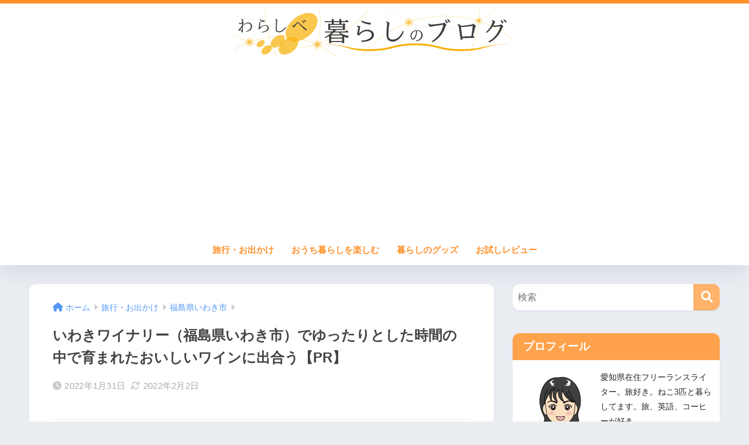

--- FILE ---
content_type: text/html; charset=UTF-8
request_url: https://warashibe.info/iwaki-winery.html
body_size: 22713
content:

<!DOCTYPE html>
<html lang="ja">
<head>
  <meta charset="utf-8">
  <meta http-equiv="X-UA-Compatible" content="IE=edge">
  <meta name="HandheldFriendly" content="True">
  <meta name="MobileOptimized" content="320">
  <meta name="viewport" content="width=device-width, initial-scale=1, viewport-fit=cover"/>
  <meta name="msapplication-TileColor" content="#ffb36b">
  <meta name="theme-color" content="#ffb36b">
  <link rel="pingback" href="https://warashibe.info/blog/xmlrpc.php">
  <title>いわきワイナリー（福島県いわき市）でゆったりとした時間の中で育まれたおいしいワインに出合う【PR】 | わらしべ暮らしのブログ</title>
<meta name='robots' content='max-image-preview:large' />
<link rel='dns-prefetch' href='//fonts.googleapis.com' />
<link rel='dns-prefetch' href='//use.fontawesome.com' />
<link rel="alternate" type="application/rss+xml" title="わらしべ暮らしのブログ &raquo; フィード" href="https://warashibe.info/feed/" />
<link rel="alternate" type="application/rss+xml" title="わらしべ暮らしのブログ &raquo; コメントフィード" href="https://warashibe.info/comments/feed/" />
<script type="text/javascript">
window._wpemojiSettings = {"baseUrl":"https:\/\/s.w.org\/images\/core\/emoji\/14.0.0\/72x72\/","ext":".png","svgUrl":"https:\/\/s.w.org\/images\/core\/emoji\/14.0.0\/svg\/","svgExt":".svg","source":{"concatemoji":"https:\/\/warashibe.info\/blog\/wp-includes\/js\/wp-emoji-release.min.js?ver=6.1.9"}};
/*! This file is auto-generated */
!function(e,a,t){var n,r,o,i=a.createElement("canvas"),p=i.getContext&&i.getContext("2d");function s(e,t){var a=String.fromCharCode,e=(p.clearRect(0,0,i.width,i.height),p.fillText(a.apply(this,e),0,0),i.toDataURL());return p.clearRect(0,0,i.width,i.height),p.fillText(a.apply(this,t),0,0),e===i.toDataURL()}function c(e){var t=a.createElement("script");t.src=e,t.defer=t.type="text/javascript",a.getElementsByTagName("head")[0].appendChild(t)}for(o=Array("flag","emoji"),t.supports={everything:!0,everythingExceptFlag:!0},r=0;r<o.length;r++)t.supports[o[r]]=function(e){if(p&&p.fillText)switch(p.textBaseline="top",p.font="600 32px Arial",e){case"flag":return s([127987,65039,8205,9895,65039],[127987,65039,8203,9895,65039])?!1:!s([55356,56826,55356,56819],[55356,56826,8203,55356,56819])&&!s([55356,57332,56128,56423,56128,56418,56128,56421,56128,56430,56128,56423,56128,56447],[55356,57332,8203,56128,56423,8203,56128,56418,8203,56128,56421,8203,56128,56430,8203,56128,56423,8203,56128,56447]);case"emoji":return!s([129777,127995,8205,129778,127999],[129777,127995,8203,129778,127999])}return!1}(o[r]),t.supports.everything=t.supports.everything&&t.supports[o[r]],"flag"!==o[r]&&(t.supports.everythingExceptFlag=t.supports.everythingExceptFlag&&t.supports[o[r]]);t.supports.everythingExceptFlag=t.supports.everythingExceptFlag&&!t.supports.flag,t.DOMReady=!1,t.readyCallback=function(){t.DOMReady=!0},t.supports.everything||(n=function(){t.readyCallback()},a.addEventListener?(a.addEventListener("DOMContentLoaded",n,!1),e.addEventListener("load",n,!1)):(e.attachEvent("onload",n),a.attachEvent("onreadystatechange",function(){"complete"===a.readyState&&t.readyCallback()})),(e=t.source||{}).concatemoji?c(e.concatemoji):e.wpemoji&&e.twemoji&&(c(e.twemoji),c(e.wpemoji)))}(window,document,window._wpemojiSettings);
</script>
<style type="text/css">
img.wp-smiley,
img.emoji {
	display: inline !important;
	border: none !important;
	box-shadow: none !important;
	height: 1em !important;
	width: 1em !important;
	margin: 0 0.07em !important;
	vertical-align: -0.1em !important;
	background: none !important;
	padding: 0 !important;
}
</style>
	<link rel='stylesheet' id='sng-stylesheet-css' href='https://warashibe.info/blog/wp-content/themes/sango-theme/style.css?version=3.7.1' type='text/css' media='all' />
<link rel='stylesheet' id='sng-option-css' href='https://warashibe.info/blog/wp-content/themes/sango-theme/entry-option.css?version=3.7.1' type='text/css' media='all' />
<link rel='stylesheet' id='sng-old-css-css' href='https://warashibe.info/blog/wp-content/themes/sango-theme/style-old.css?version=3.7.1' type='text/css' media='all' />
<link rel='stylesheet' id='sango_theme_gutenberg-style-css' href='https://warashibe.info/blog/wp-content/themes/sango-theme/library/gutenberg/dist/build/style-blocks.css?version=3.7.1' type='text/css' media='all' />
<style id='sango_theme_gutenberg-style-inline-css' type='text/css'>
:root{--sgb-main-color:#ffb36b;--sgb-pastel-color:#b4e0fa;--sgb-accent-color:#6bb6ff;--sgb-widget-title-color:#ffffff;--sgb-widget-title-bg-color:#ffa24c;--sgb-bg-color:#eaedf2;--wp--preset--color--sango-main:var(--sgb-main-color);--wp--preset--color--sango-pastel:var(--sgb-pastel-color);--wp--preset--color--sango-accent:var(--sgb-accent-color)}
</style>
<link rel='stylesheet' id='sng-googlefonts-css' href='https://fonts.googleapis.com/css?family=Quicksand%3A500%2C700&#038;display=swap' type='text/css' media='all' />
<link rel='stylesheet' id='sng-fontawesome-css' href='https://use.fontawesome.com/releases/v6.1.1/css/all.css' type='text/css' media='all' />
<link rel='stylesheet' id='wp-block-library-css' href='https://warashibe.info/blog/wp-includes/css/dist/block-library/style.min.css?ver=6.1.9' type='text/css' media='all' />
<style id='global-styles-inline-css' type='text/css'>
body{--wp--preset--color--black: #000000;--wp--preset--color--cyan-bluish-gray: #abb8c3;--wp--preset--color--white: #ffffff;--wp--preset--color--pale-pink: #f78da7;--wp--preset--color--vivid-red: #cf2e2e;--wp--preset--color--luminous-vivid-orange: #ff6900;--wp--preset--color--luminous-vivid-amber: #fcb900;--wp--preset--color--light-green-cyan: #7bdcb5;--wp--preset--color--vivid-green-cyan: #00d084;--wp--preset--color--pale-cyan-blue: #8ed1fc;--wp--preset--color--vivid-cyan-blue: #0693e3;--wp--preset--color--vivid-purple: #9b51e0;--wp--preset--color--sango-main: var(--sgb-main-color);--wp--preset--color--sango-pastel: var(--sgb-pastel-color);--wp--preset--color--sango-accent: var(--sgb-accent-color);--wp--preset--color--sango-blue: #009EF3;--wp--preset--color--sango-orange: #ffb36b;--wp--preset--color--sango-red: #f88080;--wp--preset--color--sango-green: #90d581;--wp--preset--color--sango-black: #333;--wp--preset--color--sango-gray: gray;--wp--preset--color--sango-silver: whitesmoke;--wp--preset--color--sango-light-blue: #b4e0fa;--wp--preset--color--sango-light-red: #ffebeb;--wp--preset--color--sango-light-orange: #fff9e6;--wp--preset--gradient--vivid-cyan-blue-to-vivid-purple: linear-gradient(135deg,rgba(6,147,227,1) 0%,rgb(155,81,224) 100%);--wp--preset--gradient--light-green-cyan-to-vivid-green-cyan: linear-gradient(135deg,rgb(122,220,180) 0%,rgb(0,208,130) 100%);--wp--preset--gradient--luminous-vivid-amber-to-luminous-vivid-orange: linear-gradient(135deg,rgba(252,185,0,1) 0%,rgba(255,105,0,1) 100%);--wp--preset--gradient--luminous-vivid-orange-to-vivid-red: linear-gradient(135deg,rgba(255,105,0,1) 0%,rgb(207,46,46) 100%);--wp--preset--gradient--very-light-gray-to-cyan-bluish-gray: linear-gradient(135deg,rgb(238,238,238) 0%,rgb(169,184,195) 100%);--wp--preset--gradient--cool-to-warm-spectrum: linear-gradient(135deg,rgb(74,234,220) 0%,rgb(151,120,209) 20%,rgb(207,42,186) 40%,rgb(238,44,130) 60%,rgb(251,105,98) 80%,rgb(254,248,76) 100%);--wp--preset--gradient--blush-light-purple: linear-gradient(135deg,rgb(255,206,236) 0%,rgb(152,150,240) 100%);--wp--preset--gradient--blush-bordeaux: linear-gradient(135deg,rgb(254,205,165) 0%,rgb(254,45,45) 50%,rgb(107,0,62) 100%);--wp--preset--gradient--luminous-dusk: linear-gradient(135deg,rgb(255,203,112) 0%,rgb(199,81,192) 50%,rgb(65,88,208) 100%);--wp--preset--gradient--pale-ocean: linear-gradient(135deg,rgb(255,245,203) 0%,rgb(182,227,212) 50%,rgb(51,167,181) 100%);--wp--preset--gradient--electric-grass: linear-gradient(135deg,rgb(202,248,128) 0%,rgb(113,206,126) 100%);--wp--preset--gradient--midnight: linear-gradient(135deg,rgb(2,3,129) 0%,rgb(40,116,252) 100%);--wp--preset--duotone--dark-grayscale: url('#wp-duotone-dark-grayscale');--wp--preset--duotone--grayscale: url('#wp-duotone-grayscale');--wp--preset--duotone--purple-yellow: url('#wp-duotone-purple-yellow');--wp--preset--duotone--blue-red: url('#wp-duotone-blue-red');--wp--preset--duotone--midnight: url('#wp-duotone-midnight');--wp--preset--duotone--magenta-yellow: url('#wp-duotone-magenta-yellow');--wp--preset--duotone--purple-green: url('#wp-duotone-purple-green');--wp--preset--duotone--blue-orange: url('#wp-duotone-blue-orange');--wp--preset--font-size--small: 13px;--wp--preset--font-size--medium: 20px;--wp--preset--font-size--large: 36px;--wp--preset--font-size--x-large: 42px;--wp--preset--font-family--default: "Helvetica", "Arial", "Hiragino Kaku Gothic ProN", "Hiragino Sans", YuGothic, "Yu Gothic", "メイリオ", Meiryo, sans-serif;--wp--preset--font-family--notosans: "Noto Sans JP", var(--wp--preset--font-family--default);--wp--preset--font-family--mplusrounded: "M PLUS Rounded 1c", var(--wp--preset--font-family--default);--wp--preset--font-family--dfont: "Quicksand", var(--wp--preset--font-family--default);--wp--preset--spacing--20: 0.44rem;--wp--preset--spacing--30: 0.67rem;--wp--preset--spacing--40: 1rem;--wp--preset--spacing--50: 1.5rem;--wp--preset--spacing--60: 2.25rem;--wp--preset--spacing--70: 3.38rem;--wp--preset--spacing--80: 5.06rem;--wp--custom--wrap--width: 92%;--wp--custom--wrap--default-width: 800px;--wp--custom--wrap--content-width: 1180px;--wp--custom--wrap--max-width: var(--wp--custom--wrap--content-width);--wp--custom--wrap--side: 30%;--wp--custom--wrap--gap: 2em;--wp--custom--wrap--mobile--padding: 15px;--wp--custom--shadow--large: 0 15px 30px -7px rgba(0, 12, 66, 0.15 );--wp--custom--shadow--large-hover: 0 40px 50px -15px rgba(0, 12, 66, 0.2 );--wp--custom--shadow--medium: 0 6px 13px -3px rgba(0, 12, 66, 0.1), 0 0px 1px rgba(0,30,100, 0.1 );--wp--custom--shadow--medium-hover: 0 12px 45px -9px rgb(0 0 0 / 23%);--wp--custom--shadow--solid: 0 1px 2px 0 rgba(24, 44, 84, 0.1), 0 1px 3px 1px rgba(24, 44, 84, 0.1);--wp--custom--shadow--solid-hover: 0 2px 4px 0 rgba(24, 44, 84, 0.1), 0 2px 8px 0 rgba(24, 44, 84, 0.1);--wp--custom--shadow--small: 0 2px 4px #4385bb12;--wp--custom--rounded--medium: 12px;--wp--custom--rounded--small: 6px;--wp--custom--widget--padding-horizontal: 18px;--wp--custom--widget--padding-vertical: 6px;--wp--custom--widget--icon-margin: 6px;--wp--custom--widget--gap: 2.5em;--wp--custom--entry--gap: 1.5rem;--wp--custom--entry--gap-mobile: 1rem;--wp--custom--entry--border-color: #eaedf2;--wp--custom--animation--fade-in: fadeIn 0.7s ease 0s 1 normal;--wp--custom--animation--header: fadeHeader 1s ease 0s 1 normal;--wp--custom--transition--default: 0.3s ease-in-out;--wp--custom--totop--opacity: 0.6;--wp--custom--totop--right: 18px;--wp--custom--totop--bottom: 20px;--wp--custom--totop--mobile--right: 15px;--wp--custom--totop--mobile--bottom: 10px;--wp--custom--toc--button--opacity: 0.6;--wp--custom--footer--column-gap: 40px;}body { margin: 0;--wp--style--global--content-size: 900px;--wp--style--global--wide-size: 980px; }.wp-site-blocks > .alignleft { float: left; margin-right: 2em; }.wp-site-blocks > .alignright { float: right; margin-left: 2em; }.wp-site-blocks > .aligncenter { justify-content: center; margin-left: auto; margin-right: auto; }.wp-site-blocks > * { margin-block-start: 0; margin-block-end: 0; }.wp-site-blocks > * + * { margin-block-start: 1.5rem; }body { --wp--style--block-gap: 1.5rem; }body .is-layout-flow > *{margin-block-start: 0;margin-block-end: 0;}body .is-layout-flow > * + *{margin-block-start: 1.5rem;margin-block-end: 0;}body .is-layout-constrained > *{margin-block-start: 0;margin-block-end: 0;}body .is-layout-constrained > * + *{margin-block-start: 1.5rem;margin-block-end: 0;}body .is-layout-flex{gap: 1.5rem;}body .is-layout-flow > .alignleft{float: left;margin-inline-start: 0;margin-inline-end: 2em;}body .is-layout-flow > .alignright{float: right;margin-inline-start: 2em;margin-inline-end: 0;}body .is-layout-flow > .aligncenter{margin-left: auto !important;margin-right: auto !important;}body .is-layout-constrained > .alignleft{float: left;margin-inline-start: 0;margin-inline-end: 2em;}body .is-layout-constrained > .alignright{float: right;margin-inline-start: 2em;margin-inline-end: 0;}body .is-layout-constrained > .aligncenter{margin-left: auto !important;margin-right: auto !important;}body .is-layout-constrained > :where(:not(.alignleft):not(.alignright):not(.alignfull)){max-width: var(--wp--style--global--content-size);margin-left: auto !important;margin-right: auto !important;}body .is-layout-constrained > .alignwide{max-width: var(--wp--style--global--wide-size);}body .is-layout-flex{display: flex;}body .is-layout-flex{flex-wrap: wrap;align-items: center;}body .is-layout-flex > *{margin: 0;}body{font-family: var(--sgb-font-family);padding-top: 0px;padding-right: 0px;padding-bottom: 0px;padding-left: 0px;}a:where(:not(.wp-element-button)){text-decoration: underline;}.wp-element-button, .wp-block-button__link{background-color: #32373c;border-width: 0;color: #fff;font-family: inherit;font-size: inherit;line-height: inherit;padding: calc(0.667em + 2px) calc(1.333em + 2px);text-decoration: none;}.has-black-color{color: var(--wp--preset--color--black) !important;}.has-cyan-bluish-gray-color{color: var(--wp--preset--color--cyan-bluish-gray) !important;}.has-white-color{color: var(--wp--preset--color--white) !important;}.has-pale-pink-color{color: var(--wp--preset--color--pale-pink) !important;}.has-vivid-red-color{color: var(--wp--preset--color--vivid-red) !important;}.has-luminous-vivid-orange-color{color: var(--wp--preset--color--luminous-vivid-orange) !important;}.has-luminous-vivid-amber-color{color: var(--wp--preset--color--luminous-vivid-amber) !important;}.has-light-green-cyan-color{color: var(--wp--preset--color--light-green-cyan) !important;}.has-vivid-green-cyan-color{color: var(--wp--preset--color--vivid-green-cyan) !important;}.has-pale-cyan-blue-color{color: var(--wp--preset--color--pale-cyan-blue) !important;}.has-vivid-cyan-blue-color{color: var(--wp--preset--color--vivid-cyan-blue) !important;}.has-vivid-purple-color{color: var(--wp--preset--color--vivid-purple) !important;}.has-sango-main-color{color: var(--wp--preset--color--sango-main) !important;}.has-sango-pastel-color{color: var(--wp--preset--color--sango-pastel) !important;}.has-sango-accent-color{color: var(--wp--preset--color--sango-accent) !important;}.has-sango-blue-color{color: var(--wp--preset--color--sango-blue) !important;}.has-sango-orange-color{color: var(--wp--preset--color--sango-orange) !important;}.has-sango-red-color{color: var(--wp--preset--color--sango-red) !important;}.has-sango-green-color{color: var(--wp--preset--color--sango-green) !important;}.has-sango-black-color{color: var(--wp--preset--color--sango-black) !important;}.has-sango-gray-color{color: var(--wp--preset--color--sango-gray) !important;}.has-sango-silver-color{color: var(--wp--preset--color--sango-silver) !important;}.has-sango-light-blue-color{color: var(--wp--preset--color--sango-light-blue) !important;}.has-sango-light-red-color{color: var(--wp--preset--color--sango-light-red) !important;}.has-sango-light-orange-color{color: var(--wp--preset--color--sango-light-orange) !important;}.has-black-background-color{background-color: var(--wp--preset--color--black) !important;}.has-cyan-bluish-gray-background-color{background-color: var(--wp--preset--color--cyan-bluish-gray) !important;}.has-white-background-color{background-color: var(--wp--preset--color--white) !important;}.has-pale-pink-background-color{background-color: var(--wp--preset--color--pale-pink) !important;}.has-vivid-red-background-color{background-color: var(--wp--preset--color--vivid-red) !important;}.has-luminous-vivid-orange-background-color{background-color: var(--wp--preset--color--luminous-vivid-orange) !important;}.has-luminous-vivid-amber-background-color{background-color: var(--wp--preset--color--luminous-vivid-amber) !important;}.has-light-green-cyan-background-color{background-color: var(--wp--preset--color--light-green-cyan) !important;}.has-vivid-green-cyan-background-color{background-color: var(--wp--preset--color--vivid-green-cyan) !important;}.has-pale-cyan-blue-background-color{background-color: var(--wp--preset--color--pale-cyan-blue) !important;}.has-vivid-cyan-blue-background-color{background-color: var(--wp--preset--color--vivid-cyan-blue) !important;}.has-vivid-purple-background-color{background-color: var(--wp--preset--color--vivid-purple) !important;}.has-sango-main-background-color{background-color: var(--wp--preset--color--sango-main) !important;}.has-sango-pastel-background-color{background-color: var(--wp--preset--color--sango-pastel) !important;}.has-sango-accent-background-color{background-color: var(--wp--preset--color--sango-accent) !important;}.has-sango-blue-background-color{background-color: var(--wp--preset--color--sango-blue) !important;}.has-sango-orange-background-color{background-color: var(--wp--preset--color--sango-orange) !important;}.has-sango-red-background-color{background-color: var(--wp--preset--color--sango-red) !important;}.has-sango-green-background-color{background-color: var(--wp--preset--color--sango-green) !important;}.has-sango-black-background-color{background-color: var(--wp--preset--color--sango-black) !important;}.has-sango-gray-background-color{background-color: var(--wp--preset--color--sango-gray) !important;}.has-sango-silver-background-color{background-color: var(--wp--preset--color--sango-silver) !important;}.has-sango-light-blue-background-color{background-color: var(--wp--preset--color--sango-light-blue) !important;}.has-sango-light-red-background-color{background-color: var(--wp--preset--color--sango-light-red) !important;}.has-sango-light-orange-background-color{background-color: var(--wp--preset--color--sango-light-orange) !important;}.has-black-border-color{border-color: var(--wp--preset--color--black) !important;}.has-cyan-bluish-gray-border-color{border-color: var(--wp--preset--color--cyan-bluish-gray) !important;}.has-white-border-color{border-color: var(--wp--preset--color--white) !important;}.has-pale-pink-border-color{border-color: var(--wp--preset--color--pale-pink) !important;}.has-vivid-red-border-color{border-color: var(--wp--preset--color--vivid-red) !important;}.has-luminous-vivid-orange-border-color{border-color: var(--wp--preset--color--luminous-vivid-orange) !important;}.has-luminous-vivid-amber-border-color{border-color: var(--wp--preset--color--luminous-vivid-amber) !important;}.has-light-green-cyan-border-color{border-color: var(--wp--preset--color--light-green-cyan) !important;}.has-vivid-green-cyan-border-color{border-color: var(--wp--preset--color--vivid-green-cyan) !important;}.has-pale-cyan-blue-border-color{border-color: var(--wp--preset--color--pale-cyan-blue) !important;}.has-vivid-cyan-blue-border-color{border-color: var(--wp--preset--color--vivid-cyan-blue) !important;}.has-vivid-purple-border-color{border-color: var(--wp--preset--color--vivid-purple) !important;}.has-sango-main-border-color{border-color: var(--wp--preset--color--sango-main) !important;}.has-sango-pastel-border-color{border-color: var(--wp--preset--color--sango-pastel) !important;}.has-sango-accent-border-color{border-color: var(--wp--preset--color--sango-accent) !important;}.has-sango-blue-border-color{border-color: var(--wp--preset--color--sango-blue) !important;}.has-sango-orange-border-color{border-color: var(--wp--preset--color--sango-orange) !important;}.has-sango-red-border-color{border-color: var(--wp--preset--color--sango-red) !important;}.has-sango-green-border-color{border-color: var(--wp--preset--color--sango-green) !important;}.has-sango-black-border-color{border-color: var(--wp--preset--color--sango-black) !important;}.has-sango-gray-border-color{border-color: var(--wp--preset--color--sango-gray) !important;}.has-sango-silver-border-color{border-color: var(--wp--preset--color--sango-silver) !important;}.has-sango-light-blue-border-color{border-color: var(--wp--preset--color--sango-light-blue) !important;}.has-sango-light-red-border-color{border-color: var(--wp--preset--color--sango-light-red) !important;}.has-sango-light-orange-border-color{border-color: var(--wp--preset--color--sango-light-orange) !important;}.has-vivid-cyan-blue-to-vivid-purple-gradient-background{background: var(--wp--preset--gradient--vivid-cyan-blue-to-vivid-purple) !important;}.has-light-green-cyan-to-vivid-green-cyan-gradient-background{background: var(--wp--preset--gradient--light-green-cyan-to-vivid-green-cyan) !important;}.has-luminous-vivid-amber-to-luminous-vivid-orange-gradient-background{background: var(--wp--preset--gradient--luminous-vivid-amber-to-luminous-vivid-orange) !important;}.has-luminous-vivid-orange-to-vivid-red-gradient-background{background: var(--wp--preset--gradient--luminous-vivid-orange-to-vivid-red) !important;}.has-very-light-gray-to-cyan-bluish-gray-gradient-background{background: var(--wp--preset--gradient--very-light-gray-to-cyan-bluish-gray) !important;}.has-cool-to-warm-spectrum-gradient-background{background: var(--wp--preset--gradient--cool-to-warm-spectrum) !important;}.has-blush-light-purple-gradient-background{background: var(--wp--preset--gradient--blush-light-purple) !important;}.has-blush-bordeaux-gradient-background{background: var(--wp--preset--gradient--blush-bordeaux) !important;}.has-luminous-dusk-gradient-background{background: var(--wp--preset--gradient--luminous-dusk) !important;}.has-pale-ocean-gradient-background{background: var(--wp--preset--gradient--pale-ocean) !important;}.has-electric-grass-gradient-background{background: var(--wp--preset--gradient--electric-grass) !important;}.has-midnight-gradient-background{background: var(--wp--preset--gradient--midnight) !important;}.has-small-font-size{font-size: var(--wp--preset--font-size--small) !important;}.has-medium-font-size{font-size: var(--wp--preset--font-size--medium) !important;}.has-large-font-size{font-size: var(--wp--preset--font-size--large) !important;}.has-x-large-font-size{font-size: var(--wp--preset--font-size--x-large) !important;}.has-default-font-family{font-family: var(--wp--preset--font-family--default) !important;}.has-notosans-font-family{font-family: var(--wp--preset--font-family--notosans) !important;}.has-mplusrounded-font-family{font-family: var(--wp--preset--font-family--mplusrounded) !important;}.has-dfont-font-family{font-family: var(--wp--preset--font-family--dfont) !important;}
.wp-block-navigation a:where(:not(.wp-element-button)){color: inherit;}
.wp-block-pullquote{font-size: 1.5em;line-height: 1.6;}
.wp-block-button .wp-block-button__link{background-color: var(--wp--preset--color--sango-main);border-radius: var(--wp--custom--rounded--medium);color: #fff;font-size: 18px;font-weight: 600;padding-top: 0.4em;padding-right: 1.3em;padding-bottom: 0.4em;padding-left: 1.3em;}
</style>
<link rel='stylesheet' id='child-style-css' href='https://warashibe.info/blog/wp-content/themes/sango-theme-child/style.css' type='text/css' media='all' />
<script type='text/javascript' src='https://warashibe.info/blog/wp-includes/js/jquery/jquery.min.js?ver=3.6.1' id='jquery-core-js'></script>
<script type='text/javascript' src='https://warashibe.info/blog/wp-includes/js/jquery/jquery-migrate.min.js?ver=3.3.2' id='jquery-migrate-js'></script>
<link rel="https://api.w.org/" href="https://warashibe.info/wp-json/" /><link rel="alternate" type="application/json" href="https://warashibe.info/wp-json/wp/v2/posts/20354" /><link rel="EditURI" type="application/rsd+xml" title="RSD" href="https://warashibe.info/blog/xmlrpc.php?rsd" />
<link rel="canonical" href="https://warashibe.info/iwaki-winery.html" />
<link rel='shortlink' href='https://warashibe.info/?p=20354' />
<link rel="alternate" type="application/json+oembed" href="https://warashibe.info/wp-json/oembed/1.0/embed?url=https%3A%2F%2Fwarashibe.info%2Fiwaki-winery.html" />
<link rel="alternate" type="text/xml+oembed" href="https://warashibe.info/wp-json/oembed/1.0/embed?url=https%3A%2F%2Fwarashibe.info%2Fiwaki-winery.html&#038;format=xml" />
<meta property="og:title" content="いわきワイナリー（福島県いわき市）でゆったりとした時間の中で育まれたおいしいワインに出合う【PR】" />
<meta property="og:description" content="福島県いわき市で、ぶどう栽培から摘み取り、醸造、瓶詰め、ラベル貼りまで一貫生産を行っているいわきワイナリーに行ってきました。ショップの向こうには水石山などいわきの山々を背景にぶどう畑が広がり、日本ではないみたいな雰囲気で ... " />
<meta property="og:type" content="article" />
<meta property="og:url" content="https://warashibe.info/iwaki-winery.html" />
<meta property="og:image" content="https://warashibe.info/blog/wp-content/uploads/2022/01/iwakiwinery_0030.jpg" />
<meta name="thumbnail" content="https://warashibe.info/blog/wp-content/uploads/2022/01/iwakiwinery_0030.jpg" />
<meta property="og:site_name" content="わらしべ暮らしのブログ" />
<meta name="twitter:card" content="summary_large_image" />
<meta name="google-site-verification" content="google-site-verification=Kl-d7TCPV7qI3yy7ms4N-Eb5tti32cNIHziJU2Zy0j8" />
<!-- gtag.js -->
<script async src="https://www.googletagmanager.com/gtag/js?id=UA-44745691-2"></script>
<script>
  window.dataLayer = window.dataLayer || [];
  function gtag(){dataLayer.push(arguments);}
  gtag('js', new Date());
  gtag('config', 'UA-44745691-2');
</script>
<link rel="icon" href="https://warashibe.info/blog/wp-content/uploads/2019/12/cropped-ayan676-1-32x32.jpg" sizes="32x32" />
<link rel="icon" href="https://warashibe.info/blog/wp-content/uploads/2019/12/cropped-ayan676-1-192x192.jpg" sizes="192x192" />
<link rel="apple-touch-icon" href="https://warashibe.info/blog/wp-content/uploads/2019/12/cropped-ayan676-1-180x180.jpg" />
<meta name="msapplication-TileImage" content="https://warashibe.info/blog/wp-content/uploads/2019/12/cropped-ayan676-1-270x270.jpg" />
<style> a{color:#4f96f6}.header, .drawer__title{background-color:#ffffff}#logo a{color:#ffffff}.desktop-nav li a , .mobile-nav li a, #drawer__open, .header-search__open, .drawer__title{color:#ff912b}.drawer__title__close span, .drawer__title__close span:before{background:#ff912b}.desktop-nav li:after{background:#ff912b}.mobile-nav .current-menu-item{border-bottom-color:#ff912b}.widgettitle, .sidebar .wp-block-group h2, .drawer .wp-block-group h2{color:#ffffff;background-color:#ffa24c}#footer-menu a, .copyright{color:#ff912b}#footer-menu{background-color:#ffffff}.footer{background-color:#e0e4eb}.footer, .footer a, .footer .widget ul li a{color:#3c3c3c}body{font-size:100%}@media only screen and (min-width:481px){body{font-size:107%}}@media only screen and (min-width:1030px){body{font-size:100%}}.totop{background:#009EF3}.header-info a{color:#b2b2b2;background:linear-gradient(95deg, #f7f7f2, #ffffff)}.fixed-menu ul{background:#FFF}.fixed-menu a{color:#a2a7ab}.fixed-menu .current-menu-item a, .fixed-menu ul li a.active{color:#009EF3}.post-tab{background:#FFF}.post-tab > div{color:#a7a7a7}body{--sgb-font-family:var(--wp--preset--font-family--default)}#fixed_sidebar{top:0px}:target{scroll-margin-top:0px}.Threads:before{background-image:url("https://warashibe.info/blog/wp-content/themes/sango-theme/library/images/threads.svg")}.profile-sns li .Threads:before{background-image:url("https://warashibe.info/blog/wp-content/themes/sango-theme/library/images/threads-outline.svg")}</style><style> #id-d0ff3447-ff03-4130-8f28-43b4eeb928d9{--sgb-table-border-width:2px}#id-8b345e61-237d-45a8-8331-4651c66870bf{--sgb-table-border-width:2px}#sgb-css-id-1 .sgb-acc__title{text-align:center;padding:8px 39px 8px 15px;font-size:14px}#sgb-css-id-1 .sgb-acc__input:checked+.sgb-acc__title{border-bottom:1px dashed rgba(82,81,101,.12)}#sgb-css-id-1 .sgb-acc__title{border:0;border-top:1px solid rgba(82,81,101,.12);border-bottom:1px solid rgba(82,81,101,.12)}#sgb-css-id-1 .sgb-acc__title:before{content:"\f06a";font-family:"Font Awesome 5 Free";font-size:16px;font-weight:900;line-height:15px;opacity:0.7;position:absolute;left:15px;top:calc(50% - 7.5px)}#sgb-css-id-1 .sgb-acc__content p{color:var(--sgb--custom--text-color);font-size:calc(var(--sgb--custom--text-size,13)* 1px)}</style>
</head>
<body class="post-template-default single single-post postid-20354 single-format-standard fa5">
  <svg xmlns="http://www.w3.org/2000/svg" viewBox="0 0 0 0" width="0" height="0" focusable="false" role="none" style="visibility: hidden; position: absolute; left: -9999px; overflow: hidden;" ><defs><filter id="wp-duotone-dark-grayscale"><feColorMatrix color-interpolation-filters="sRGB" type="matrix" values=" .299 .587 .114 0 0 .299 .587 .114 0 0 .299 .587 .114 0 0 .299 .587 .114 0 0 " /><feComponentTransfer color-interpolation-filters="sRGB" ><feFuncR type="table" tableValues="0 0.49803921568627" /><feFuncG type="table" tableValues="0 0.49803921568627" /><feFuncB type="table" tableValues="0 0.49803921568627" /><feFuncA type="table" tableValues="1 1" /></feComponentTransfer><feComposite in2="SourceGraphic" operator="in" /></filter></defs></svg><svg xmlns="http://www.w3.org/2000/svg" viewBox="0 0 0 0" width="0" height="0" focusable="false" role="none" style="visibility: hidden; position: absolute; left: -9999px; overflow: hidden;" ><defs><filter id="wp-duotone-grayscale"><feColorMatrix color-interpolation-filters="sRGB" type="matrix" values=" .299 .587 .114 0 0 .299 .587 .114 0 0 .299 .587 .114 0 0 .299 .587 .114 0 0 " /><feComponentTransfer color-interpolation-filters="sRGB" ><feFuncR type="table" tableValues="0 1" /><feFuncG type="table" tableValues="0 1" /><feFuncB type="table" tableValues="0 1" /><feFuncA type="table" tableValues="1 1" /></feComponentTransfer><feComposite in2="SourceGraphic" operator="in" /></filter></defs></svg><svg xmlns="http://www.w3.org/2000/svg" viewBox="0 0 0 0" width="0" height="0" focusable="false" role="none" style="visibility: hidden; position: absolute; left: -9999px; overflow: hidden;" ><defs><filter id="wp-duotone-purple-yellow"><feColorMatrix color-interpolation-filters="sRGB" type="matrix" values=" .299 .587 .114 0 0 .299 .587 .114 0 0 .299 .587 .114 0 0 .299 .587 .114 0 0 " /><feComponentTransfer color-interpolation-filters="sRGB" ><feFuncR type="table" tableValues="0.54901960784314 0.98823529411765" /><feFuncG type="table" tableValues="0 1" /><feFuncB type="table" tableValues="0.71764705882353 0.25490196078431" /><feFuncA type="table" tableValues="1 1" /></feComponentTransfer><feComposite in2="SourceGraphic" operator="in" /></filter></defs></svg><svg xmlns="http://www.w3.org/2000/svg" viewBox="0 0 0 0" width="0" height="0" focusable="false" role="none" style="visibility: hidden; position: absolute; left: -9999px; overflow: hidden;" ><defs><filter id="wp-duotone-blue-red"><feColorMatrix color-interpolation-filters="sRGB" type="matrix" values=" .299 .587 .114 0 0 .299 .587 .114 0 0 .299 .587 .114 0 0 .299 .587 .114 0 0 " /><feComponentTransfer color-interpolation-filters="sRGB" ><feFuncR type="table" tableValues="0 1" /><feFuncG type="table" tableValues="0 0.27843137254902" /><feFuncB type="table" tableValues="0.5921568627451 0.27843137254902" /><feFuncA type="table" tableValues="1 1" /></feComponentTransfer><feComposite in2="SourceGraphic" operator="in" /></filter></defs></svg><svg xmlns="http://www.w3.org/2000/svg" viewBox="0 0 0 0" width="0" height="0" focusable="false" role="none" style="visibility: hidden; position: absolute; left: -9999px; overflow: hidden;" ><defs><filter id="wp-duotone-midnight"><feColorMatrix color-interpolation-filters="sRGB" type="matrix" values=" .299 .587 .114 0 0 .299 .587 .114 0 0 .299 .587 .114 0 0 .299 .587 .114 0 0 " /><feComponentTransfer color-interpolation-filters="sRGB" ><feFuncR type="table" tableValues="0 0" /><feFuncG type="table" tableValues="0 0.64705882352941" /><feFuncB type="table" tableValues="0 1" /><feFuncA type="table" tableValues="1 1" /></feComponentTransfer><feComposite in2="SourceGraphic" operator="in" /></filter></defs></svg><svg xmlns="http://www.w3.org/2000/svg" viewBox="0 0 0 0" width="0" height="0" focusable="false" role="none" style="visibility: hidden; position: absolute; left: -9999px; overflow: hidden;" ><defs><filter id="wp-duotone-magenta-yellow"><feColorMatrix color-interpolation-filters="sRGB" type="matrix" values=" .299 .587 .114 0 0 .299 .587 .114 0 0 .299 .587 .114 0 0 .299 .587 .114 0 0 " /><feComponentTransfer color-interpolation-filters="sRGB" ><feFuncR type="table" tableValues="0.78039215686275 1" /><feFuncG type="table" tableValues="0 0.94901960784314" /><feFuncB type="table" tableValues="0.35294117647059 0.47058823529412" /><feFuncA type="table" tableValues="1 1" /></feComponentTransfer><feComposite in2="SourceGraphic" operator="in" /></filter></defs></svg><svg xmlns="http://www.w3.org/2000/svg" viewBox="0 0 0 0" width="0" height="0" focusable="false" role="none" style="visibility: hidden; position: absolute; left: -9999px; overflow: hidden;" ><defs><filter id="wp-duotone-purple-green"><feColorMatrix color-interpolation-filters="sRGB" type="matrix" values=" .299 .587 .114 0 0 .299 .587 .114 0 0 .299 .587 .114 0 0 .299 .587 .114 0 0 " /><feComponentTransfer color-interpolation-filters="sRGB" ><feFuncR type="table" tableValues="0.65098039215686 0.40392156862745" /><feFuncG type="table" tableValues="0 1" /><feFuncB type="table" tableValues="0.44705882352941 0.4" /><feFuncA type="table" tableValues="1 1" /></feComponentTransfer><feComposite in2="SourceGraphic" operator="in" /></filter></defs></svg><svg xmlns="http://www.w3.org/2000/svg" viewBox="0 0 0 0" width="0" height="0" focusable="false" role="none" style="visibility: hidden; position: absolute; left: -9999px; overflow: hidden;" ><defs><filter id="wp-duotone-blue-orange"><feColorMatrix color-interpolation-filters="sRGB" type="matrix" values=" .299 .587 .114 0 0 .299 .587 .114 0 0 .299 .587 .114 0 0 .299 .587 .114 0 0 " /><feComponentTransfer color-interpolation-filters="sRGB" ><feFuncR type="table" tableValues="0.098039215686275 1" /><feFuncG type="table" tableValues="0 0.66274509803922" /><feFuncB type="table" tableValues="0.84705882352941 0.41960784313725" /><feFuncA type="table" tableValues="1 1" /></feComponentTransfer><feComposite in2="SourceGraphic" operator="in" /></filter></defs></svg>  <div id="container"> 
          <header class="header header--center">
            <div id="inner-header" class="wrap">
    <div id="logo" class="header-logo h1 dfont">
    <a href="https://warashibe.info/" class="header-logo__link">
              <img src="https://warashibe.info/blog/wp-content/uploads/2019/12/TitleBanner.gif" alt="わらしべ暮らしのブログ" width="480" height="80" class="header-logo__img">
                </a>
  </div>
  <div class="header-search">
    <input type="checkbox" class="header-search__input" id="header-search-input" onclick="document.querySelector('.header-search__modal .searchform__input').focus()">
  <label class="header-search__close" for="header-search-input"></label>
  <div class="header-search__modal">
    <form role="search" method="get" class="searchform" action="https://warashibe.info/">
  <div>
    <input type="search" class="searchform__input" name="s" value="" placeholder="検索" />
    <button type="submit" class="searchform__submit" aria-label="検索"><i class="fas fa-search" aria-hidden="true"></i></button>
  </div>
</form>  </div>
</div>  <nav class="desktop-nav clearfix"><ul id="menu-%e8%a8%98%e4%ba%8b%e4%b8%80%e8%a6%a7" class="menu"><li id="menu-item-20933" class="menu-item menu-item-type-taxonomy menu-item-object-category current-post-ancestor menu-item-20933"><a href="https://warashibe.info/cat27/">旅行・お出かけ</a></li>
<li id="menu-item-20932" class="menu-item menu-item-type-taxonomy menu-item-object-category menu-item-20932"><a href="https://warashibe.info/cat29/">おうち暮らしを楽しむ</a></li>
<li id="menu-item-20934" class="menu-item menu-item-type-taxonomy menu-item-object-category menu-item-20934"><a href="https://warashibe.info/cat24/">暮らしのグッズ</a></li>
<li id="menu-item-20931" class="menu-item menu-item-type-taxonomy menu-item-object-category menu-item-20931"><a href="https://warashibe.info/cat46/">お試しレビュー</a></li>
</ul></nav></div>
    </header>
      <div id="content">
    <div id="inner-content" class="wrap cf">
      <main id="main">
                  <article id="entry" class="post-20354 post type-post status-publish format-standard has-post-thumbnail category-iwaki">
            <header class="article-header entry-header">
  <nav id="breadcrumb" class="breadcrumb"><ul itemscope itemtype="http://schema.org/BreadcrumbList"><li itemprop="itemListElement" itemscope itemtype="http://schema.org/ListItem"><a href="https://warashibe.info" itemprop="item"><span itemprop="name">ホーム</span></a><meta itemprop="position" content="1" /></li><li itemprop="itemListElement" itemscope itemtype="http://schema.org/ListItem"><a href="https://warashibe.info/cat27/" itemprop="item"><span itemprop="name">旅行・お出かけ</span></a><meta itemprop="position" content="2" /></li><li itemprop="itemListElement" itemscope itemtype="http://schema.org/ListItem"><a href="https://warashibe.info/cat27/iwaki/" itemprop="item"><span itemprop="name">福島県いわき市</span></a><meta itemprop="position" content="3" /></li></ul></nav>  <h1 class="entry-title single-title">いわきワイナリー（福島県いわき市）でゆったりとした時間の中で育まれたおいしいワインに出合う【PR】</h1>
  <div class="entry-meta vcard">
    <time class="pubdate entry-time" itemprop="datePublished" datetime="2022-01-31">2022年1月31日</time><time class="updated entry-time" itemprop="dateModified" datetime="2022-02-02">2022年2月2日</time>  </div>
      </header>
<section class="entry-content">
  <div>
<div class="wp-block-sgb-conditional"><div id="sgb-css-id-1" style="--sgb--custom--text-color: #5e5e5e;--sgb--custom--text-size: 15;">
<div class="wp-block-sgb-accordion sgb-acc"><input id="toggle-checkbox-cdbe7854-98e3-4b26-9aee-c35d54f5fad4" class="sgb-acc__input" type="checkbox"/><label class="sgb-acc__title" for="toggle-checkbox-cdbe7854-98e3-4b26-9aee-c35d54f5fad4" style="color:#413f3f;background-color:#FFF;box-shadow:none;border-radius:0">記事内に広告を含みます</label><div class="sgb-acc__content sgb-acc__content--save">
<p>この記事には広告を含む場合があります。</p>



<p>記事内で紹介する商品を購入することで、当サイトに売り上げの一部が還元されることがあります。</p>
</div></div>
</div></div>
</div>
<figure class="wp-block-image size-large"><img decoding="async" loading="lazy" width="680" height="453" src="https://warashibe.info/blog/wp-content/uploads/2022/01/iwakiwinery_20220119_034709430.jpg" alt="いわきワイナリー（福島県いわき市）" class="wp-image-20355" srcset="https://warashibe.info/blog/wp-content/uploads/2022/01/iwakiwinery_20220119_034709430.jpg 680w, https://warashibe.info/blog/wp-content/uploads/2022/01/iwakiwinery_20220119_034709430-300x200.jpg 300w" sizes="(max-width: 680px) 100vw, 680px"><figcaption>いわきワイナリー ガーデンテラス＆ショップ</figcaption></figure>



<p>福島県いわき市で、ぶどう栽培から摘み取り、醸造、瓶詰め、ラベル貼りまで一貫生産を行っている<strong><span class="keiko_yellow">いわきワイナリー</span></strong>に行ってきました。ショップの向こうには水石山などいわきの山々を背景にぶどう畑が広がり、日本ではないみたいな雰囲気です。</p>



<p>私は海外（ニュージーランドやイタリアなど）のワイナリーはけっこう行ったことがあるのですが、実は日本のワイナリー見学は初めて。福島県でワインが作られているということさえ知らなかったので、今回の取材はとても楽しみでした。</p>



<pre class="wp-block-preformatted">本記事はいわき地区商工会広域連携協議会からのご招待で取材を行い、執筆したスポンサード記事です。</pre>



<figure class="wp-block-image size-large"><img decoding="async" loading="lazy" width="680" height="510" src="https://warashibe.info/blog/wp-content/uploads/2022/01/iwakiwinery_0049.jpg" alt="いわきワイナリー ショップ＆ファーム" class="wp-image-20357" srcset="https://warashibe.info/blog/wp-content/uploads/2022/01/iwakiwinery_0049.jpg 680w, https://warashibe.info/blog/wp-content/uploads/2022/01/iwakiwinery_0049-300x225.jpg 300w" sizes="(max-width: 680px) 100vw, 680px"></figure>



<p>いわきワイナリーは、ハンディキャップを背負った人たちのために立ち上げられたいわき初のワイナリーで、障がい者支援、農業振興、さらには観光の拠点となることを目指して作られた施設です。</p>



<p>ぶどうの木を植えたのが2010年、その翌年に東日本大震災が起こり、いったんはぶどう栽培を諦めたものの、その1年半後に再び本格的なぶどう栽培を開始して、2015年に「いわきワイナリー」の名称で果実酒製造免許を取得したとのこと。</p>



<p>現在は、いわきワイナリーに隣接する好間田代農園をはじめ3つの農園で、シャルドネ、メルロー、ピノ・ノワールなど10種類のぶどうを栽培しており、<strong>赤と白合わせて30種類ものワイン</strong>を製造しています。その数、なんと年間18,000本！</p>


<p></p><div class="memo "><div class="memo_ttl dfont"> ぶどうの品種</div>シャルドネ、メルロー、マスカット・ベーリーＡ、ピノ・ノワール、カベルネ・ソーヴィニヨン、ヤマ・ソービニオン、甲州、シラー、デラウェア、フジノユメ</div>



<figure class="wp-block-image size-large"><img decoding="async" loading="lazy" width="680" height="453" src="https://warashibe.info/blog/wp-content/uploads/2022/01/iwakiwinery_0006.jpg" alt="いわきワイナリー ガーデンテラス＆ショップ" class="wp-image-20359" srcset="https://warashibe.info/blog/wp-content/uploads/2022/01/iwakiwinery_0006.jpg 680w, https://warashibe.info/blog/wp-content/uploads/2022/01/iwakiwinery_0006-300x200.jpg 300w" sizes="(max-width: 680px) 100vw, 680px"><figcaption>いわきワイナリーガーデンテラス&amp;ショップ</figcaption></figure>



<p>そんないわき産のワインをゆったりとした気持ちで楽しめるのが、2018年にオープンした<strong>いわきワイナリーガーデンテラス&amp;ショップ</strong>（上写真）です。</p>



<div class="widget_text sponsored"><div class="textwidget custom-html-widget"><script async src="https://pagead2.googlesyndication.com/pagead/js/adsbygoogle.js"></script>
<ins class="adsbygoogle"
     style="display:block; text-align:center;"
     data-ad-layout="in-article"
     data-ad-format="fluid"
     data-ad-client="ca-pub-6396426461643229"
     data-ad-slot="3447246801"></ins>
<script>
     (adsbygoogle = window.adsbygoogle || []).push({});
</script></div></div><div id="ez-toc-container" class="ez-toc-v2_0_75 counter-hierarchy ez-toc-counter ez-toc-grey ez-toc-container-direction">
<div class="ez-toc-title-container"><p class="ez-toc-title" style="cursor:inherit">もくじ</p>
</div><nav><ul class='ez-toc-list ez-toc-list-level-1 ' ><li class='ez-toc-page-1 ez-toc-heading-level-2'><a class="ez-toc-link ez-toc-heading-1" href="#%E3%81%84%E3%82%8F%E3%81%8D%E3%83%AF%E3%82%A4%E3%83%8A%E3%83%AA%E3%83%BC_%E3%82%AC%E3%83%BC%E3%83%87%E3%83%B3%E3%83%86%E3%83%A9%E3%82%B9%EF%BC%86%E3%82%B7%E3%83%A7%E3%83%83%E3%83%97" >いわきワイナリー ガーデンテラス＆ショップ</a></li><li class='ez-toc-page-1 ez-toc-heading-level-2'><a class="ez-toc-link ez-toc-heading-2" href="#%E3%83%AF%E3%82%A4%E3%83%B3%E3%81%AE%E6%9C%89%E6%96%99%E8%A9%A6%E9%A3%B2%EF%BD%9C3%E7%A8%AE%E9%A3%B2%E3%81%BF%E6%AF%94%E3%81%B9%E3%82%BB%E3%83%83%E3%83%88%E3%82%82" >ワインの有料試飲｜3種飲み比べセットも</a></li><li class='ez-toc-page-1 ez-toc-heading-level-2'><a class="ez-toc-link ez-toc-heading-3" href="#%E3%81%84%E3%82%8F%E3%81%8D%E3%83%AF%E3%82%A4%E3%83%8A%E3%83%AA%E3%83%BC%E3%81%AE%E3%81%B6%E3%81%A9%E3%81%86%E7%95%91%E8%A6%8B%E5%AD%A6" >いわきワイナリーのぶどう畑見学</a></li><li class='ez-toc-page-1 ez-toc-heading-level-2'><a class="ez-toc-link ez-toc-heading-4" href="#%E3%81%84%E3%82%8F%E3%81%8D%E3%83%AF%E3%82%A4%E3%83%8A%E3%83%AA%E3%83%BC_%E6%A6%82%E8%A6%81" >いわきワイナリー 概要</a></li></ul></nav></div>
<h2 id="i-0"><span class="ez-toc-section" id="%E3%81%84%E3%82%8F%E3%81%8D%E3%83%AF%E3%82%A4%E3%83%8A%E3%83%AA%E3%83%BC_%E3%82%AC%E3%83%BC%E3%83%87%E3%83%B3%E3%83%86%E3%83%A9%E3%82%B9%EF%BC%86%E3%82%B7%E3%83%A7%E3%83%83%E3%83%97"></span>いわきワイナリー ガーデンテラス＆ショップ<span class="ez-toc-section-end"></span></h2>



<figure class="wp-block-image size-large"><img decoding="async" loading="lazy" width="680" height="453" src="https://warashibe.info/blog/wp-content/uploads/2022/01/iwakiwinery_0046.jpg" alt="いわきワイナリー ガーデンテラス＆ショップ" class="wp-image-20358" srcset="https://warashibe.info/blog/wp-content/uploads/2022/01/iwakiwinery_0046.jpg 680w, https://warashibe.info/blog/wp-content/uploads/2022/01/iwakiwinery_0046-300x200.jpg 300w" sizes="(max-width: 680px) 100vw, 680px"></figure>



<p>いわきワイナリー ガーデンテラス＆ショップでは約30種類のワインを購入できます。種類が多いので、和食、洋食、中華など、さまざまな料理に合わせて楽しめるのが魅力です。</p>



<figure class="wp-block-image size-large"><img decoding="async" loading="lazy" width="680" height="510" src="https://warashibe.info/blog/wp-content/uploads/2022/01/iwakiwinery_0043.jpg" alt="いわきワイナリー" class="wp-image-20360" srcset="https://warashibe.info/blog/wp-content/uploads/2022/01/iwakiwinery_0043.jpg 680w, https://warashibe.info/blog/wp-content/uploads/2022/01/iwakiwinery_0043-300x225.jpg 300w" sizes="(max-width: 680px) 100vw, 680px"></figure>



<p>価格帯は、750mlボトルで2,000円台から5,000円くらいまで（高価格帯のものは樽熟成）。赤ワインも白ワインもありますが、6:4くらいで赤のほうが多いです。</p>



<figure class="wp-block-image size-large"><img decoding="async" loading="lazy" width="680" height="453" src="https://warashibe.info/blog/wp-content/uploads/2022/01/iwakiwinery_0012.jpg" alt="ワイン" class="wp-image-20361" srcset="https://warashibe.info/blog/wp-content/uploads/2022/01/iwakiwinery_0012.jpg 680w, https://warashibe.info/blog/wp-content/uploads/2022/01/iwakiwinery_0012-300x200.jpg 300w" sizes="(max-width: 680px) 100vw, 680px"><figcaption>ヤマ・ソービニオン【樽熟成】</figcaption></figure>



<p>とても丁寧に作られているので、買ってすぐに飲んでもよいですが、10年、20年と熟成させてもおいしく飲めるとのこと。大切な人へのギフトにもぴったりです。</p>



<figure class="wp-block-image size-large"><img decoding="async" loading="lazy" width="680" height="453" src="https://warashibe.info/blog/wp-content/uploads/2022/01/iwakiwinery_0042.jpg" alt="スパークリング梨ワイン" class="wp-image-20365" srcset="https://warashibe.info/blog/wp-content/uploads/2022/01/iwakiwinery_0042.jpg 680w, https://warashibe.info/blog/wp-content/uploads/2022/01/iwakiwinery_0042-300x200.jpg 300w" sizes="(max-width: 680px) 100vw, 680px"><figcaption>スパークリング梨ワイン豊水</figcaption></figure>



<p>いわき産の梨「豊水」を使った微発泡スパークリングワインもあります。こちらは規格外として廃棄されてしまう梨を有効活用したいと作られたものですが、梨のスパークリングワインは全国でも珍しく、完成までにかなり試行錯誤をしたとか。</p>



<figure class="wp-block-image size-large"><img decoding="async" loading="lazy" width="680" height="510" src="https://warashibe.info/blog/wp-content/uploads/2022/01/iwakiwinery_0039.jpg" alt="梨スパークリングワイン" class="wp-image-20366" srcset="https://warashibe.info/blog/wp-content/uploads/2022/01/iwakiwinery_0039.jpg 680w, https://warashibe.info/blog/wp-content/uploads/2022/01/iwakiwinery_0039-300x225.jpg 300w" sizes="(max-width: 680px) 100vw, 680px"></figure>



<p>スパークリング梨ワインはみずみずしくキリッとした飲み口で、ジュースのようにごくごく飲めますが、アルコール度数は7度あるので注意！　冷やして食前酒としていただくのに向きそうです（750ml 2,200円／ハーフ375ml 1,100円）。</p>



<p class="has-small-font-size">※今回は取材用にご提供いただきましたが通常スパークリング梨ワインの試飲はできません。</p>



<h2 id="i-1"><span class="ez-toc-section" id="%E3%83%AF%E3%82%A4%E3%83%B3%E3%81%AE%E6%9C%89%E6%96%99%E8%A9%A6%E9%A3%B2%EF%BD%9C3%E7%A8%AE%E9%A3%B2%E3%81%BF%E6%AF%94%E3%81%B9%E3%82%BB%E3%83%83%E3%83%88%E3%82%82"></span>ワインの有料試飲｜3種飲み比べセットも<span class="ez-toc-section-end"></span></h2>



<figure class="wp-block-image size-large"><img decoding="async" loading="lazy" width="680" height="453" src="https://warashibe.info/blog/wp-content/uploads/2022/01/iwakiwinery_0022.jpg" alt="ワインの有料試飲" class="wp-image-20362" srcset="https://warashibe.info/blog/wp-content/uploads/2022/01/iwakiwinery_0022.jpg 680w, https://warashibe.info/blog/wp-content/uploads/2022/01/iwakiwinery_0022-300x200.jpg 300w" sizes="(max-width: 680px) 100vw, 680px"></figure>



<p>「ワインは好きだけどそんなに詳しくないし、選び方がわからない…。」という人には、<strong><span class="keiko_yellow">手軽にワインテイスティングができる有料試飲</span></strong>がおすすめです。</p>



<p>いわきワイナリーの有料試飲メニューは以下の通り。</p>



<ul class="is-style-sango-list-main-color"><li><strong>本日のワイン（50mL） 300円</strong></li><li><strong>3種飲み比べセット（白）ナッツ付き 1,000円</strong></li><li><strong>3種飲み比べセット（赤） 干しぶどう付き 1,000円</strong></li><li>コーヒー　300円</li><li>ぶどうジュース 300円</li><li>チーズ盛り合わせ　500円</li><li>ミックスナッツ 300円</li><li>オリーブ　300円</li></ul>



<p>本日のワインおよび3種飲み比べセットは、日により提供できるワインが異なるとのこと。予約なしで行っても有料試飲はできますが、人数が多ければ予約して行くのがベター。</p>



<figure class="wp-block-image size-large"><img decoding="async" loading="lazy" width="680" height="453" src="https://warashibe.info/blog/wp-content/uploads/2022/01/iwakiwinery_0030-1.jpg" alt="赤ワイン飲み比べセット" class="wp-image-20363" srcset="https://warashibe.info/blog/wp-content/uploads/2022/01/iwakiwinery_0030-1.jpg 680w, https://warashibe.info/blog/wp-content/uploads/2022/01/iwakiwinery_0030-1-300x200.jpg 300w" sizes="(max-width: 680px) 100vw, 680px"></figure>



<p>私は今回「マスカット・ベーリーA【樽熟成】」「フジノユメ」「北醇（ホクジュン）」の赤ワイン3種類を試飲しました。おつまみにレーズンが付いてくるのが嬉しいです。</p>



<figure class="wp-block-image size-large"><img decoding="async" loading="lazy" width="680" height="680" src="https://warashibe.info/blog/wp-content/uploads/2022/01/iwakiwinery_0032.jpg" alt="赤ワイン飲み比べセット" class="wp-image-20367" srcset="https://warashibe.info/blog/wp-content/uploads/2022/01/iwakiwinery_0032.jpg 680w, https://warashibe.info/blog/wp-content/uploads/2022/01/iwakiwinery_0032-300x300.jpg 300w, https://warashibe.info/blog/wp-content/uploads/2022/01/iwakiwinery_0032-150x150.jpg 150w, https://warashibe.info/blog/wp-content/uploads/2022/01/iwakiwinery_0032-160x160.jpg 160w" sizes="(max-width: 680px) 100vw, 680px"></figure>


<div id="id-d0ff3447-ff03-4130-8f28-43b4eeb928d9">
<figure class="wp-block-table is-style-sango-table-responsive"><table><tbody><tr><td><strong>マスカット・ベーリーA【樽熟成】</strong></td><td>フルーティーな中にほのかな甘みが感じられる「マスカット・ベーリーＡ」を樽熟成したワイン。優しい味わいの中に複雑味と奥行きがある。750ml 3,850円（税込）</td></tr><tr><td><strong>フジノユメ</strong></td><td>ポリフェノールが多く含まれているので、濃く、深みのある色が特徴的。果実味とミネラル感たっぷりの、バランスの良い人気のワイン。750ml 2,750円（税込）</td></tr><tr><td><strong>北醇（ホクジュン）</strong></td><td>福島県田村市滝根町産の山ぶどう「北醇」を使用したワイン。野性味あふれる香りと豊かな果実味、柔らかな酸味が特徴。750ml 2,750円（税込）</td></tr></tbody></table></figure>
</div>


<p>どれもおいしかったですが、私は野性味あふれる山ぶどうのワイン「北醇」が気に入ったので、1本買って帰りました。とっておきの機会に開けたいと思っています。</p>



<p>同行したnoccoさんの赤ワイン飲み比べセットの感想→「<a rel="noreferrer noopener" href="https://timez.jp/iwaki-winery" target="_blank">いわきワイナリー｜ぶどうの栽培から瓶詰めまで一貫して行うこだわりワインを堪能！（PR）</a>」</p>



<figure class="wp-block-image size-large"><img decoding="async" loading="lazy" width="680" height="453" src="https://warashibe.info/blog/wp-content/uploads/2022/01/iwakiwinery_0034.jpg" alt="白ワイン飲み比べセット" class="wp-image-20364" srcset="https://warashibe.info/blog/wp-content/uploads/2022/01/iwakiwinery_0034.jpg 680w, https://warashibe.info/blog/wp-content/uploads/2022/01/iwakiwinery_0034-300x200.jpg 300w" sizes="(max-width: 680px) 100vw, 680px"></figure>



<p>こちらは白ワイン3種飲み比べセット。この日は甲州＆シャルドネ【樽熟成】、甲州オレンジ、甲州【樽熟成】というラインナップでした。おつまみのナッツ付き。</p>



<figure class="wp-block-image size-large"><img decoding="async" loading="lazy" width="680" height="680" src="https://warashibe.info/blog/wp-content/uploads/2022/01/iwakiwinery_0036.jpg" alt="白ワイン飲み比べセット" class="wp-image-20369" srcset="https://warashibe.info/blog/wp-content/uploads/2022/01/iwakiwinery_0036.jpg 680w, https://warashibe.info/blog/wp-content/uploads/2022/01/iwakiwinery_0036-300x300.jpg 300w, https://warashibe.info/blog/wp-content/uploads/2022/01/iwakiwinery_0036-150x150.jpg 150w, https://warashibe.info/blog/wp-content/uploads/2022/01/iwakiwinery_0036-160x160.jpg 160w" sizes="(max-width: 680px) 100vw, 680px"></figure>


<div id="id-8b345e61-237d-45a8-8331-4651c66870bf">
<figure class="wp-block-table is-style-sango-table-responsive"><table><tbody><tr><td>甲州＆シャルドネ【樽熟成】</td><td>「甲州」にいわきワイナリー独自比率で「シャルドネ」をブレンドし、樽熟成させたワイン。味わいと香りに複雑味と奥行きがある。750ml 3,850円（税込）</td></tr><tr><td>甲州オレンジ</td><td>薄紫色をした甲州ぶどうを、赤ワインをつくるように果汁を果皮とともに発酵させた、赤ワインでも白ワインでもない、オレンジ色のワイン。750ml 2,750円（税込）</td></tr><tr><td>甲州【樽熟成】</td><td>フレッシュでいきいきとした酸味と柑橘系の爽やかな香りの「甲州」を樽熟成させたワイン。キレのある味わいと爽やかな香りに複雑味と奥行きがある。750ml 3,850円（税込）</td></tr></tbody></table></figure>
</div>


<p><br>白ワインの感想は、アスカさんの記事「<a rel="noreferrer noopener" href="https://asuka-xp.com/iwaki-winery" target="_blank">いわきの絶景スポットにある「いわきワイナリー」で白ワインを飲み比べ！名産の梨ワインに驚愕【PR】</a>」をどうぞ。</p>



<figure class="wp-block-image size-large"><img decoding="async" loading="lazy" width="680" height="453" src="https://warashibe.info/blog/wp-content/uploads/2022/01/iwakiwinery_0020.jpg" alt="チーズ" class="wp-image-20370" srcset="https://warashibe.info/blog/wp-content/uploads/2022/01/iwakiwinery_0020.jpg 680w, https://warashibe.info/blog/wp-content/uploads/2022/01/iwakiwinery_0020-300x200.jpg 300w" sizes="(max-width: 680px) 100vw, 680px"></figure>



<p>別途オーダーできるチーズ盛り合わせもワインによく合います。こちらは福島県産のものではありませんが、ワインとの相性を考えたおいしいチーズを厳選しているとのこと。</p>



<figure class="wp-block-image size-large"><img decoding="async" loading="lazy" width="680" height="453" src="https://warashibe.info/blog/wp-content/uploads/2022/01/iwakiwinery_0019.jpg" alt="ぶどうジュース" class="wp-image-20371" srcset="https://warashibe.info/blog/wp-content/uploads/2022/01/iwakiwinery_0019.jpg 680w, https://warashibe.info/blog/wp-content/uploads/2022/01/iwakiwinery_0019-300x200.jpg 300w" sizes="(max-width: 680px) 100vw, 680px"></figure>



<p>ハンドルキーパーや未成年の方にはぶどうジュースもあります。</p>



<figure class="wp-block-image size-large"><img decoding="async" loading="lazy" width="680" height="453" src="https://warashibe.info/blog/wp-content/uploads/2022/01/iwakiwinery_20220119_042701116.jpg" alt="ワイン試飲" class="wp-image-20368" srcset="https://warashibe.info/blog/wp-content/uploads/2022/01/iwakiwinery_20220119_042701116.jpg 680w, https://warashibe.info/blog/wp-content/uploads/2022/01/iwakiwinery_20220119_042701116-300x200.jpg 300w" sizes="(max-width: 680px) 100vw, 680px"></figure>



<p>カウンター席からはふどう畑やいわきの山々が見え、天気の良い日ならテラスのテーブルも利用可能です。青い空を見上げてワイングラスを傾ければ、ゆったりとした気持ちの良い時間が過ごせます。</p>



<p>豊かな自然に包まれたこの土地で、ぶどう栽培から摘み取り、醸造、瓶詰め、ラベル貼りまで一貫生産された、まさに「<strong><span class="keiko_yellow">ゆったりとした時間の中で育まれたワイン</span></strong>」。</p>



<p>日本にもこんなにおいしいワインがあったんだ！と嬉しくなるのと同時に、「その土地で作られたものをその土地でいただく贅沢さ」をしみじみと感じました。こういう出合いがあるから、私はやっぱり旅が好きです。</p>



<figure class="wp-block-image size-large"><img decoding="async" loading="lazy" width="680" height="453" src="https://warashibe.info/blog/wp-content/uploads/2022/01/iwakiwinery_0052.jpg" alt="ぶどう畑" class="wp-image-20372" srcset="https://warashibe.info/blog/wp-content/uploads/2022/01/iwakiwinery_0052.jpg 680w, https://warashibe.info/blog/wp-content/uploads/2022/01/iwakiwinery_0052-300x200.jpg 300w" sizes="(max-width: 680px) 100vw, 680px"></figure>



<p>いわきワイナリーのワインは<a rel="noreferrer noopener" href="https://iwakiwinery.theshop.jp/" target="_blank">オンラインショップ</a>でも購入可能できます。とはいえ、飲み比べをしてワインの違いを楽しんだり、好みのワインを見つけて購入したりできるのは、現地に訪れた人だけの特権と言えるでしょう。</p>



<h2 id="i-2"><span class="ez-toc-section" id="%E3%81%84%E3%82%8F%E3%81%8D%E3%83%AF%E3%82%A4%E3%83%8A%E3%83%AA%E3%83%BC%E3%81%AE%E3%81%B6%E3%81%A9%E3%81%86%E7%95%91%E8%A6%8B%E5%AD%A6"></span>いわきワイナリーのぶどう畑見学<span class="ez-toc-section-end"></span></h2>



<figure class="wp-block-image size-large"><img decoding="async" loading="lazy" width="680" height="453" src="https://warashibe.info/blog/wp-content/uploads/2022/01/iwakiwinery_0061.jpg" alt="いわきワイナリー" class="wp-image-20374" srcset="https://warashibe.info/blog/wp-content/uploads/2022/01/iwakiwinery_0061.jpg 680w, https://warashibe.info/blog/wp-content/uploads/2022/01/iwakiwinery_0061-300x200.jpg 300w" sizes="(max-width: 680px) 100vw, 680px"></figure>



<p>今回はいわきワイナリー ガーデンテラス＆ショップの近くにあるぶどう畑で、いわきワイナリーのマネージャー・四家麻未さんにお話を伺いました。</p>



<figure class="wp-block-image size-large"><img decoding="async" loading="lazy" width="680" height="453" src="https://warashibe.info/blog/wp-content/uploads/2022/01/iwakiwinery_0053.jpg" alt="" class="wp-image-20373" srcset="https://warashibe.info/blog/wp-content/uploads/2022/01/iwakiwinery_0053.jpg 680w, https://warashibe.info/blog/wp-content/uploads/2022/01/iwakiwinery_0053-300x200.jpg 300w" sizes="(max-width: 680px) 100vw, 680px"><figcaption>いわきワイナリーのマネージャー・四家麻未さん</figcaption></figure>



<p>ここではメルロー、シャルドネ、マスカットベーリーA、甲州の4種類のぶどうを栽培しているとのこと。 ワイン用のぶどうは生食用のぶどうに比べて小粒で皮の比率が高く、ぎゅっと詰まった濃い味わいが特徴だそうです。</p>



<p>「福島県は東北地方の中では温暖で、雪もあまり降らないので、ぶどう栽培に適しているんですよ。」と四家さん。お話の端々から、いわきという土地への愛やワインづくりへの情熱が伝わってきました。</p>



<figure class="wp-block-image size-large"><img decoding="async" loading="lazy" width="680" height="453" src="https://warashibe.info/blog/wp-content/uploads/2022/01/iwakiwinery_0064.jpg" alt="ぶどう畑" class="wp-image-20375" srcset="https://warashibe.info/blog/wp-content/uploads/2022/01/iwakiwinery_0064.jpg 680w, https://warashibe.info/blog/wp-content/uploads/2022/01/iwakiwinery_0064-300x200.jpg 300w" sizes="(max-width: 680px) 100vw, 680px"></figure>



<p>今回は1月に訪れたので、ぶどうの葉や実は見られませんでしたが、背の低い「垣根栽培」でぶどうを作り、背の高い木は剪定していることなどを教えてもらいました。どの枝を残し、どの枝を切るかの見極めがとても大事なのだとか。</p>



<p>なお、いわきワイナリーには、醸造所、ぶどう畑、ワインセラーを見学した後、ショップでワインの試飲ができる「<strong>ワイナリーツアーコース</strong>」（40分1,500円）があります。<br><span class="keiko_yellow">＜要予約・<a rel="noreferrer noopener" href="https://iwakiwinery.com/shisetu" target="_blank">詳細はこちら</a>＞</span></p>



<figure class="wp-block-image size-large"><img decoding="async" loading="lazy" width="680" height="453" src="https://warashibe.info/blog/wp-content/uploads/2022/01/iwakiwinery_0047.jpg" alt="" class="wp-image-20376" srcset="https://warashibe.info/blog/wp-content/uploads/2022/01/iwakiwinery_0047.jpg 680w, https://warashibe.info/blog/wp-content/uploads/2022/01/iwakiwinery_0047-300x200.jpg 300w" sizes="(max-width: 680px) 100vw, 680px"></figure>



<p>ベストシーズンは9月～11月で、ぶどうの収穫シーズンには収穫体験もできるそうなので、ワイン好きな方はぜひ足を運んでみてください。</p>



<p>（私は名古屋からなので遠かったですが、首都圏の方なら常磐線で行きやすいかと。）</p>



<h2 id="i-3"><span class="ez-toc-section" id="%E3%81%84%E3%82%8F%E3%81%8D%E3%83%AF%E3%82%A4%E3%83%8A%E3%83%AA%E3%83%BC_%E6%A6%82%E8%A6%81"></span>いわきワイナリー 概要<span class="ez-toc-section-end"></span></h2>



<figure class="wp-block-image size-large"><img decoding="async" loading="lazy" width="680" height="453" src="https://warashibe.info/blog/wp-content/uploads/2022/01/iwakiwinery_20220119_034709430.jpg" alt="いわきワイナリー（福島県いわき市）" class="wp-image-20355" srcset="https://warashibe.info/blog/wp-content/uploads/2022/01/iwakiwinery_20220119_034709430.jpg 680w, https://warashibe.info/blog/wp-content/uploads/2022/01/iwakiwinery_20220119_034709430-300x200.jpg 300w" sizes="(max-width: 680px) 100vw, 680px"></figure>



<p>住所：福島県いわき市好間町中好間字半貫沢34-72<br>駐車場：大型駐車場あり（無料）<br>TEL：0246-36-0008<br>FAX：0246-36-0009<br>営業時間：11:00～16:00（不定休）<br>公式サイト：<strong><a href="https://iwakiwinery.com/" target="_blank" rel="noreferrer noopener">いわきワイナリー</a></strong></p>



<p><strong>※ショップは通年営業（不定休）で、有料試飲や購入は季節に関係なく可能です。</strong></p>



<pre class="wp-block-preformatted">本記事はいわき地区商工会広域連携協議会からのご招待で取材を行い、執筆したスポンサード記事です。</pre>
<div class="widget_text sponsored"><div class="textwidget custom-html-widget"><script async src="https://pagead2.googlesyndication.com/pagead/js/adsbygoogle.js"></script>
<!-- わらしべブログPC記事下 -->
<ins class="adsbygoogle"
     style="display:block"
     data-ad-client="ca-pub-6396426461643229"
     data-ad-slot="6750280374"
     data-ad-format="auto"
     data-full-width-responsive="true"></ins>
<script>
     (adsbygoogle = window.adsbygoogle || []).push({});
</script></div></div></section>
<footer class="article-footer">
  <aside>
    <div class="footer-contents">
                <div class="sns-btn">
    <span class="sns-btn__title dfont">SHARE</span>      <ul>
        <!-- twitter -->
        <li class="tw sns-btn__item">
          <a href="https://twitter.com/intent/tweet?url=https%3A%2F%2Fwarashibe.info%2Fiwaki-winery.html&text=%E3%81%84%E3%82%8F%E3%81%8D%E3%83%AF%E3%82%A4%E3%83%8A%E3%83%AA%E3%83%BC%EF%BC%88%E7%A6%8F%E5%B3%B6%E7%9C%8C%E3%81%84%E3%82%8F%E3%81%8D%E5%B8%82%EF%BC%89%E3%81%A7%E3%82%86%E3%81%A3%E3%81%9F%E3%82%8A%E3%81%A8%E3%81%97%E3%81%9F%E6%99%82%E9%96%93%E3%81%AE%E4%B8%AD%E3%81%A7%E8%82%B2%E3%81%BE%E3%82%8C%E3%81%9F%E3%81%8A%E3%81%84%E3%81%97%E3%81%84%E3%83%AF%E3%82%A4%E3%83%B3%E3%81%AB%E5%87%BA%E5%90%88%E3%81%86%E3%80%90PR%E3%80%91%EF%BD%9C%E3%82%8F%E3%82%89%E3%81%97%E3%81%B9%E6%9A%AE%E3%82%89%E3%81%97%E3%81%AE%E3%83%96%E3%83%AD%E3%82%B0" target="_blank" rel="nofollow noopener noreferrer" aria-label="Twitterでシェアする">
            <i class="fab fa-twitter" aria-hidden="true"></i>            <span class="share_txt">ツイート</span>
          </a>
                  </li>
        <!-- facebook -->
        <li class="fb sns-btn__item">
          <a href="https://www.facebook.com/share.php?u=https%3A%2F%2Fwarashibe.info%2Fiwaki-winery.html" target="_blank" rel="nofollow noopener noreferrer" aria-label="Facebookでシェアする">
            <i class="fab fa-facebook" aria-hidden="true"></i>            <span class="share_txt">シェア</span>
          </a>
                  </li>
        <!-- はてなブックマーク -->
        <li class="hatebu sns-btn__item">
          <a href="http://b.hatena.ne.jp/add?mode=confirm&url=https%3A%2F%2Fwarashibe.info%2Fiwaki-winery.html&title=%E3%81%84%E3%82%8F%E3%81%8D%E3%83%AF%E3%82%A4%E3%83%8A%E3%83%AA%E3%83%BC%EF%BC%88%E7%A6%8F%E5%B3%B6%E7%9C%8C%E3%81%84%E3%82%8F%E3%81%8D%E5%B8%82%EF%BC%89%E3%81%A7%E3%82%86%E3%81%A3%E3%81%9F%E3%82%8A%E3%81%A8%E3%81%97%E3%81%9F%E6%99%82%E9%96%93%E3%81%AE%E4%B8%AD%E3%81%A7%E8%82%B2%E3%81%BE%E3%82%8C%E3%81%9F%E3%81%8A%E3%81%84%E3%81%97%E3%81%84%E3%83%AF%E3%82%A4%E3%83%B3%E3%81%AB%E5%87%BA%E5%90%88%E3%81%86%E3%80%90PR%E3%80%91%EF%BD%9C%E3%82%8F%E3%82%89%E3%81%97%E3%81%B9%E6%9A%AE%E3%82%89%E3%81%97%E3%81%AE%E3%83%96%E3%83%AD%E3%82%B0" target="_blank" rel="nofollow noopener noreferrer" aria-label="はてブでブックマークする">
            <i class="fa fa-hatebu" aria-hidden="true"></i>
            <span class="share_txt">はてブ</span>
          </a>
                  </li>
        <!-- LINE -->
        <li class="line sns-btn__item">
          <a href="https://social-plugins.line.me/lineit/share?url=https%3A%2F%2Fwarashibe.info%2Fiwaki-winery.html&text=%E3%81%84%E3%82%8F%E3%81%8D%E3%83%AF%E3%82%A4%E3%83%8A%E3%83%AA%E3%83%BC%EF%BC%88%E7%A6%8F%E5%B3%B6%E7%9C%8C%E3%81%84%E3%82%8F%E3%81%8D%E5%B8%82%EF%BC%89%E3%81%A7%E3%82%86%E3%81%A3%E3%81%9F%E3%82%8A%E3%81%A8%E3%81%97%E3%81%9F%E6%99%82%E9%96%93%E3%81%AE%E4%B8%AD%E3%81%A7%E8%82%B2%E3%81%BE%E3%82%8C%E3%81%9F%E3%81%8A%E3%81%84%E3%81%97%E3%81%84%E3%83%AF%E3%82%A4%E3%83%B3%E3%81%AB%E5%87%BA%E5%90%88%E3%81%86%E3%80%90PR%E3%80%91%EF%BD%9C%E3%82%8F%E3%82%89%E3%81%97%E3%81%B9%E6%9A%AE%E3%82%89%E3%81%97%E3%81%AE%E3%83%96%E3%83%AD%E3%82%B0" target="_blank" rel="nofollow noopener noreferrer" aria-label="LINEでシェアする">
                          <i class="fab fa-line" aria-hidden="true"></i>
                        <span class="share_txt share_txt_line dfont">LINE</span>
          </a>
        </li>
      </ul>
  </div>
                  <div class="footer-meta dfont">
                      <p class="footer-meta_title">CATEGORY :</p>
            <ul class="post-categories">
	<li><a href="https://warashibe.info/cat27/iwaki/" rel="category tag">福島県いわき市</a></li></ul>                            </div>
                        <div id="related_ads" class="widget_text related_ads"><div class="textwidget custom-html-widget"><script async src="https://pagead2.googlesyndication.com/pagead/js/adsbygoogle.js"></script>
<ins class="adsbygoogle"
     style="display:block"
     data-ad-format="autorelaxed"
     data-ad-client="ca-pub-6396426461643229"
     data-ad-slot="8198808005"></ins>
<script>
     (adsbygoogle = window.adsbygoogle || []).push({});
</script></div></div>            </div>
      </aside>
</footer><div id="comments">
    </div><script type="application/ld+json">{"@context":"http://schema.org","@type":"Article","mainEntityOfPage":"https://warashibe.info/iwaki-winery.html","headline":"いわきワイナリー（福島県いわき市）でゆったりとした時間の中で育まれたおいしいワインに出合う【PR】","image":{"@type":"ImageObject","url":"https://warashibe.info/blog/wp-content/uploads/2022/01/iwakiwinery_0030.jpg","width":680,"height":453},"datePublished":"2022-01-31T14:33:31+0900","dateModified":"2022-02-02T18:43:44+0900","author":{"@type":"Person","name":"ayan","url":""},"publisher":{"@type":"Person","name":"ayan","logo":{"@type":"ImageObject","url":"https://warashibe.info/blog/wp-content/uploads/2019/12/ayan676.jpg"}},"description":"福島県いわき市で、ぶどう栽培から摘み取り、醸造、瓶詰め、ラベル貼りまで一貫生産を行っているいわきワイナリーに行ってきました。ショップの向こうには水石山などいわきの山々を背景にぶどう畑が広がり、日本ではないみたいな雰囲気で ... "}</script>            </article>
            <div class="prnx_box">
      <a href="https://warashibe.info/lava-restart.html" class="prnx pr">
      <p><i class="fas fa-angle-left" aria-hidden="true"></i> 前の記事</p>
      <div class="prnx_tb">
                  <figure><img width="160" height="160" src="https://warashibe.info/blog/wp-content/uploads/2020/02/irie-yogawear02-160x160.jpg" class="attachment-thumb-160 size-thumb-160 wp-post-image" alt="" decoding="async" loading="lazy" srcset="https://warashibe.info/blog/wp-content/uploads/2020/02/irie-yogawear02-160x160.jpg 160w, https://warashibe.info/blog/wp-content/uploads/2020/02/irie-yogawear02-150x150.jpg 150w" sizes="(max-width: 160px) 100vw, 160px" /></figure>
          
        <span class="prev-next__text">LAVAのホットヨガを再開した話｜新春キャンペーンで最大90日…</span>
      </div>
    </a>
    
    <a href="https://warashibe.info/okokosan.html" class="prnx nx">
      <p>次の記事 <i class="fas fa-angle-right" aria-hidden="true"></i></p>
      <div class="prnx_tb">
        <span class="prev-next__text">漬物→おこうこ→おここさん。いわきの老舗漬物店が手掛ける新感覚…</span>
                  <figure><img width="160" height="160" src="https://warashibe.info/blog/wp-content/uploads/2022/02/nagakubo_0086-160x160.jpg" class="attachment-thumb-160 size-thumb-160 wp-post-image" alt="おここさん" decoding="async" loading="lazy" srcset="https://warashibe.info/blog/wp-content/uploads/2022/02/nagakubo_0086-160x160.jpg 160w, https://warashibe.info/blog/wp-content/uploads/2022/02/nagakubo_0086-150x150.jpg 150w" sizes="(max-width: 160px) 100vw, 160px" /></figure>
              </div>
    </a>
  </div>
                        </main>
        <div id="sidebar1" class="sidebar" role="complementary">
    <aside class="insidesp">
              <div id="notfix" class="normal-sidebar">
          <div id="search-3" class="widget widget_search"><form role="search" method="get" class="searchform" action="https://warashibe.info/">
  <div>
    <input type="search" class="searchform__input" name="s" value="" placeholder="検索" />
    <button type="submit" class="searchform__submit" aria-label="検索"><i class="fas fa-search" aria-hidden="true"></i></button>
  </div>
</form></div><div id="text-3" class="widget widget_text"><h4 class="widgettitle has-fa-before">プロフィール</h4>			<div class="textwidget"><p><img decoding="async" loading="lazy" src="https://warashibe.info/blog/wp-content/uploads/2016/05/ayan-image100.jpg" alt="管理人ayanイラスト画像" width="120" height="100" align="left" hspace="10" vspace="10" />愛知県在住フリーランスライター。旅好き。ねこ3匹と暮らしてます。旅、英語、コーヒーが好き。</p>
<p>読んで役立つ、楽しめる、得する情報発信を心がけています！　暮らしの中に楽しみを見つけ、好奇心をもってワクワクする日々を過ごしたいです。</p>
<p>「GOTRIP!」「Tech Team Journal」「ダ・ヴィンチWeb」などで執筆中。</p>
<ul>
<li><a href="https://warashibe.info/blog/writer/">ライターとしての執筆実績はこちら</a></li>
<li><a href="https://warashibe.info/blog/profile/">詳細プロフィールはこちら</a></li>
<li><a href="https://forms.gle/xWKMsU4rVT3eGq5w8">お問い合わせはこちら</a></li>
</ul>
</div>
		</div><div id="custom_html-6" class="widget_text widget widget_custom_html"><h4 class="widgettitle has-fa-before">旅行記</h4><div class="textwidget custom-html-widget"><center><br><a href="https://warashibe.info/blog/archive/category/cat27/czech2018/"><img src="https://warashibe.info/blog/wp-content/uploads/2018/12/visitcz_2018banner.jpg" alt="チェコ旅行記2018"></a><br><br><a href="https://warashibe.info/blog/archive/category/cat27/guam-ili/"><img src="https://warashibe.info/blog/wp-content/uploads/2018/04/guam_banner.jpg" alt="グアム親子旅"></a><br><br><a href="https://warashibe.info/blog/archive/category/cat27/go-rural/"><img src="https://warashibe.info/blog/wp-content/uploads/2017/09/hokuo-denentabi-logo.jpg" alt="北欧田園旅行記"></a><br><br><a href="https://warashibe.info/blog/archive/category/cat27/czech/"><img src="https://warashibe.info/blog/wp-content/uploads/2017/05/czechlogo30095.jpg" alt="チェコ旅行記2017"></a><br><br><a href="https://warashibe.info/blog/archive/category/cat27/finland-estonia/" alt="フィンランド・エストニア旅行記2016"><img src="https://warashibe.info/blog/wp-content/uploads/2016/12/finlandestoniaryokouki.jpg"></a><br><br><a href="https://warashibe.info/blog/archive/category/cat27/newzealand/"><img src="https://warashibe.info/blog/wp-content/uploads/2016/06/newzealandsheep.jpg" alt="ニュージーランド旅行記2016"></a><br><br></center></div></div><div id="categories-2" class="widget widget_categories"><h4 class="widgettitle has-fa-before">カテゴリー</h4>
			<ul>
					<li class="cat-item cat-item-206"><a href="https://warashibe.info/cat73/">【大切な気持ち・思い】 <span class="entry-count dfont">22</span></a>
</li>
	<li class="cat-item cat-item-3"><a href="https://warashibe.info/cat29/">おうち暮らしを楽しむ <span class="entry-count dfont">115</span></a>
<ul class='children'>
	<li class="cat-item cat-item-36"><a href="https://warashibe.info/cat29/cat79/">猫との暮らし <span class="entry-count dfont">15</span></a>
</li>
</ul>
</li>
	<li class="cat-item cat-item-24"><a href="https://warashibe.info/cat31/">お取り寄せを楽しむ <span class="entry-count dfont">98</span></a>
<ul class='children'>
	<li class="cat-item cat-item-19"><a href="https://warashibe.info/cat31/cat70/">お菓子・スイーツ <span class="entry-count dfont">23</span></a>
</li>
	<li class="cat-item cat-item-152"><a href="https://warashibe.info/cat31/cat61/">コーヒー・紅茶・お茶 <span class="entry-count dfont">16</span></a>
</li>
</ul>
</li>
	<li class="cat-item cat-item-32"><a href="https://warashibe.info/cat28/">お金の節約ワザ <span class="entry-count dfont">42</span></a>
</li>
	<li class="cat-item cat-item-10"><a href="https://warashibe.info/cat9/">ちょっとお得な話 <span class="entry-count dfont">29</span></a>
</li>
	<li class="cat-item cat-item-425"><a href="https://warashibe.info/cat11/">ひとりひとりができること <span class="entry-count dfont">17</span></a>
</li>
	<li class="cat-item cat-item-3848"><a href="https://warashibe.info/event/">イベント・ワークショップ <span class="entry-count dfont">14</span></a>
</li>
	<li class="cat-item cat-item-35"><a href="https://warashibe.info/cat6/">サイト運営全般 <span class="entry-count dfont">56</span></a>
</li>
	<li class="cat-item cat-item-17"><a href="https://warashibe.info/cat63/">セール・キャンペーン情報 <span class="entry-count dfont">19</span></a>
</li>
	<li class="cat-item cat-item-177"><a href="https://warashibe.info/cat82/">住宅ローン、マネー <span class="entry-count dfont">14</span></a>
</li>
	<li class="cat-item cat-item-26"><a href="https://warashibe.info/cat35/">化粧品・美容 <span class="entry-count dfont">195</span></a>
<ul class='children'>
	<li class="cat-item cat-item-3849"><a href="https://warashibe.info/cat35/sobakasu/">そばかす・しみ <span class="entry-count dfont">6</span></a>
</li>
	<li class="cat-item cat-item-143"><a href="https://warashibe.info/cat35/cat74/">サプリメント／健康食品 <span class="entry-count dfont">21</span></a>
</li>
	<li class="cat-item cat-item-28"><a href="https://warashibe.info/cat35/cat67/">スキンケア <span class="entry-count dfont">73</span></a>
</li>
	<li class="cat-item cat-item-25"><a href="https://warashibe.info/cat35/diet-cat35/">ダイエット <span class="entry-count dfont">9</span></a>
</li>
	<li class="cat-item cat-item-34"><a href="https://warashibe.info/cat35/cat71/">ボディケア <span class="entry-count dfont">17</span></a>
</li>
	<li class="cat-item cat-item-128"><a href="https://warashibe.info/cat35/cat88/">メイクアップ <span class="entry-count dfont">18</span></a>
</li>
	<li class="cat-item cat-item-11"><a href="https://warashibe.info/cat35/cat/">髪 ヘアケア <span class="entry-count dfont">16</span></a>
</li>
</ul>
</li>
	<li class="cat-item cat-item-3842"><a href="https://warashibe.info/international/">国際交流を楽しむ <span class="entry-count dfont">10</span></a>
</li>
	<li class="cat-item cat-item-33"><a href="https://warashibe.info/cat47/">子育て <span class="entry-count dfont">24</span></a>
</li>
	<li class="cat-item cat-item-4"><a href="https://warashibe.info/cat8/">懸賞・プレゼント・モニター <span class="entry-count dfont">15</span></a>
<ul class='children'>
	<li class="cat-item cat-item-9"><a href="https://warashibe.info/cat8/cat52/">無料サンプル <span class="entry-count dfont">7</span></a>
</li>
</ul>
</li>
	<li class="cat-item cat-item-2"><a href="https://warashibe.info/cat27/">旅行・お出かけ <span class="entry-count dfont">265</span></a>
<ul class='children'>
	<li class="cat-item cat-item-3840"><a href="https://warashibe.info/cat27/america/">アメリカ親子ホームステイ2014 <span class="entry-count dfont">4</span></a>
</li>
	<li class="cat-item cat-item-1937"><a href="https://warashibe.info/cat27/italy/">イタリア旅行2013 <span class="entry-count dfont">6</span></a>
</li>
	<li class="cat-item cat-item-1938"><a href="https://warashibe.info/cat27/guam/">グアム旅行2012 <span class="entry-count dfont">5</span></a>
</li>
	<li class="cat-item cat-item-3860"><a href="https://warashibe.info/cat27/guam-ili/">グアム親子ili(イリー)旅 <span class="entry-count dfont">10</span></a>
</li>
	<li class="cat-item cat-item-3855"><a href="https://warashibe.info/cat27/czech/">チェコ旅行2017 <span class="entry-count dfont">19</span></a>
</li>
	<li class="cat-item cat-item-3862"><a href="https://warashibe.info/cat27/czech2018/">チェコ旅行2018 <span class="entry-count dfont">14</span></a>
</li>
	<li class="cat-item cat-item-3847"><a href="https://warashibe.info/cat27/newzealand/">ニュージーランド旅行2016 <span class="entry-count dfont">8</span></a>
</li>
	<li class="cat-item cat-item-3870"><a href="https://warashibe.info/cat27/barcelona/">バルセロナ旅行 <span class="entry-count dfont">2</span></a>
</li>
	<li class="cat-item cat-item-3850"><a href="https://warashibe.info/cat27/finland-estonia/">フィンランド＆エストニア旅行2016 <span class="entry-count dfont">21</span></a>
</li>
	<li class="cat-item cat-item-3861"><a href="https://warashibe.info/cat27/vietnam/">ベトナム旅行2018 <span class="entry-count dfont">5</span></a>
</li>
	<li class="cat-item cat-item-3865"><a href="https://warashibe.info/cat27/odai/">三重県大台町 <span class="entry-count dfont">16</span></a>
</li>
	<li class="cat-item cat-item-3858"><a href="https://warashibe.info/cat27/go-rural/">北欧の田園を旅しよう2017 <span class="entry-count dfont">16</span></a>
</li>
	<li class="cat-item cat-item-3856"><a href="https://warashibe.info/cat27/taiwan-ili/">台湾ili(イリー)旅 <span class="entry-count dfont">8</span></a>
</li>
	<li class="cat-item cat-item-3846"><a href="https://warashibe.info/cat27/taiwan/">台湾旅行（台北ツアー）2016 <span class="entry-count dfont">5</span></a>
</li>
	<li class="cat-item cat-item-3852"><a href="https://warashibe.info/cat27/oume/">東京・青梅旅行2017 <span class="entry-count dfont">8</span></a>
</li>
	<li class="cat-item cat-item-3845"><a href="https://warashibe.info/cat27/kokocool/">滋賀県・ココクールツアー <span class="entry-count dfont">7</span></a>
</li>
	<li class="cat-item cat-item-3866"><a href="https://warashibe.info/cat27/iwaki/">福島県いわき市 <span class="entry-count dfont">3</span></a>
</li>
	<li class="cat-item cat-item-3859"><a href="https://warashibe.info/cat27/seoul-ili/">韓国ソウルili(イリー)旅 <span class="entry-count dfont">7</span></a>
</li>
	<li class="cat-item cat-item-3868"><a href="https://warashibe.info/cat27/jeju/">韓国・済州島旅行2022 <span class="entry-count dfont">3</span></a>
</li>
</ul>
</li>
	<li class="cat-item cat-item-21"><a href="https://warashibe.info/cat4/">日々雑感（未分類） <span class="entry-count dfont">47</span></a>
</li>
	<li class="cat-item cat-item-115"><a href="https://warashibe.info/movie_dvd/">映画／DVDの感想レビュー <span class="entry-count dfont">22</span></a>
</li>
	<li class="cat-item cat-item-27"><a href="https://warashibe.info/cat24/">暮らしのグッズ、アイテム <span class="entry-count dfont">187</span></a>
<ul class='children'>
	<li class="cat-item cat-item-20"><a href="https://warashibe.info/cat24/cat69/">インテリア キッチン雑貨 <span class="entry-count dfont">25</span></a>
</li>
	<li class="cat-item cat-item-23"><a href="https://warashibe.info/cat24/cat68/">ファッション　おしゃれ <span class="entry-count dfont">68</span></a>
</li>
	<li class="cat-item cat-item-187"><a href="https://warashibe.info/cat24/cat87/">個人輸入 <span class="entry-count dfont">9</span></a>
</li>
	<li class="cat-item cat-item-13"><a href="https://warashibe.info/cat24/cat85/">家電 <span class="entry-count dfont">16</span></a>
</li>
</ul>
</li>
	<li class="cat-item cat-item-29"><a href="https://warashibe.info/cat37/">暮らしを便利にするモノ・技 <span class="entry-count dfont">55</span></a>
</li>
	<li class="cat-item cat-item-37"><a href="https://warashibe.info/cat10/">本／雑誌の感想レビュー <span class="entry-count dfont">29</span></a>
</li>
	<li class="cat-item cat-item-18"><a href="https://warashibe.info/cat46/">試してみました（レビュー） <span class="entry-count dfont">139</span></a>
<ul class='children'>
	<li class="cat-item cat-item-199"><a href="https://warashibe.info/cat46/cat78/">トゥルースリーパープレミアム <span class="entry-count dfont">4</span></a>
</li>
	<li class="cat-item cat-item-3854"><a href="https://warashibe.info/cat46/minecolla/">ミネコラの体験と口コミ <span class="entry-count dfont">5</span></a>
</li>
</ul>
</li>
	<li class="cat-item cat-item-89"><a href="https://warashibe.info/cat_2/">趣味： 英語／英会話 <span class="entry-count dfont">12</span></a>
</li>
			</ul>

			</div><div id="archives-2" class="widget widget_archive"><h4 class="widgettitle has-fa-before">アーカイブ</h4>		<label class="screen-reader-text" for="archives-dropdown-2">アーカイブ</label>
		<select id="archives-dropdown-2" name="archive-dropdown">
			
			<option value="">月を選択</option>
				<option value='https://warashibe.info/2025/07/'> 2025年7月 </option>
	<option value='https://warashibe.info/2024/06/'> 2024年6月 </option>
	<option value='https://warashibe.info/2024/05/'> 2024年5月 </option>
	<option value='https://warashibe.info/2024/02/'> 2024年2月 </option>
	<option value='https://warashibe.info/2023/12/'> 2023年12月 </option>
	<option value='https://warashibe.info/2023/11/'> 2023年11月 </option>
	<option value='https://warashibe.info/2023/09/'> 2023年9月 </option>
	<option value='https://warashibe.info/2023/08/'> 2023年8月 </option>
	<option value='https://warashibe.info/2023/02/'> 2023年2月 </option>
	<option value='https://warashibe.info/2023/01/'> 2023年1月 </option>
	<option value='https://warashibe.info/2022/11/'> 2022年11月 </option>
	<option value='https://warashibe.info/2022/10/'> 2022年10月 </option>
	<option value='https://warashibe.info/2022/09/'> 2022年9月 </option>
	<option value='https://warashibe.info/2022/07/'> 2022年7月 </option>
	<option value='https://warashibe.info/2022/06/'> 2022年6月 </option>
	<option value='https://warashibe.info/2022/05/'> 2022年5月 </option>
	<option value='https://warashibe.info/2022/04/'> 2022年4月 </option>
	<option value='https://warashibe.info/2022/03/'> 2022年3月 </option>
	<option value='https://warashibe.info/2022/02/'> 2022年2月 </option>
	<option value='https://warashibe.info/2022/01/'> 2022年1月 </option>
	<option value='https://warashibe.info/2021/12/'> 2021年12月 </option>
	<option value='https://warashibe.info/2021/11/'> 2021年11月 </option>
	<option value='https://warashibe.info/2021/10/'> 2021年10月 </option>
	<option value='https://warashibe.info/2021/09/'> 2021年9月 </option>
	<option value='https://warashibe.info/2021/08/'> 2021年8月 </option>
	<option value='https://warashibe.info/2021/07/'> 2021年7月 </option>
	<option value='https://warashibe.info/2021/06/'> 2021年6月 </option>
	<option value='https://warashibe.info/2021/05/'> 2021年5月 </option>
	<option value='https://warashibe.info/2021/04/'> 2021年4月 </option>
	<option value='https://warashibe.info/2021/03/'> 2021年3月 </option>
	<option value='https://warashibe.info/2021/02/'> 2021年2月 </option>
	<option value='https://warashibe.info/2021/01/'> 2021年1月 </option>
	<option value='https://warashibe.info/2020/12/'> 2020年12月 </option>
	<option value='https://warashibe.info/2020/11/'> 2020年11月 </option>
	<option value='https://warashibe.info/2020/10/'> 2020年10月 </option>
	<option value='https://warashibe.info/2020/09/'> 2020年9月 </option>
	<option value='https://warashibe.info/2020/08/'> 2020年8月 </option>
	<option value='https://warashibe.info/2020/07/'> 2020年7月 </option>
	<option value='https://warashibe.info/2020/06/'> 2020年6月 </option>
	<option value='https://warashibe.info/2020/05/'> 2020年5月 </option>
	<option value='https://warashibe.info/2020/04/'> 2020年4月 </option>
	<option value='https://warashibe.info/2020/03/'> 2020年3月 </option>
	<option value='https://warashibe.info/2020/02/'> 2020年2月 </option>
	<option value='https://warashibe.info/2020/01/'> 2020年1月 </option>
	<option value='https://warashibe.info/2019/12/'> 2019年12月 </option>
	<option value='https://warashibe.info/2019/11/'> 2019年11月 </option>
	<option value='https://warashibe.info/2019/10/'> 2019年10月 </option>
	<option value='https://warashibe.info/2019/09/'> 2019年9月 </option>
	<option value='https://warashibe.info/2019/08/'> 2019年8月 </option>
	<option value='https://warashibe.info/2019/07/'> 2019年7月 </option>
	<option value='https://warashibe.info/2019/06/'> 2019年6月 </option>
	<option value='https://warashibe.info/2019/05/'> 2019年5月 </option>
	<option value='https://warashibe.info/2019/04/'> 2019年4月 </option>
	<option value='https://warashibe.info/2019/03/'> 2019年3月 </option>
	<option value='https://warashibe.info/2019/02/'> 2019年2月 </option>
	<option value='https://warashibe.info/2019/01/'> 2019年1月 </option>
	<option value='https://warashibe.info/2018/12/'> 2018年12月 </option>
	<option value='https://warashibe.info/2018/11/'> 2018年11月 </option>
	<option value='https://warashibe.info/2018/10/'> 2018年10月 </option>
	<option value='https://warashibe.info/2018/09/'> 2018年9月 </option>
	<option value='https://warashibe.info/2018/08/'> 2018年8月 </option>
	<option value='https://warashibe.info/2018/07/'> 2018年7月 </option>
	<option value='https://warashibe.info/2018/06/'> 2018年6月 </option>
	<option value='https://warashibe.info/2018/05/'> 2018年5月 </option>
	<option value='https://warashibe.info/2018/04/'> 2018年4月 </option>
	<option value='https://warashibe.info/2018/03/'> 2018年3月 </option>
	<option value='https://warashibe.info/2018/02/'> 2018年2月 </option>
	<option value='https://warashibe.info/2018/01/'> 2018年1月 </option>
	<option value='https://warashibe.info/2017/12/'> 2017年12月 </option>
	<option value='https://warashibe.info/2017/11/'> 2017年11月 </option>
	<option value='https://warashibe.info/2017/10/'> 2017年10月 </option>
	<option value='https://warashibe.info/2017/09/'> 2017年9月 </option>
	<option value='https://warashibe.info/2017/08/'> 2017年8月 </option>
	<option value='https://warashibe.info/2017/07/'> 2017年7月 </option>
	<option value='https://warashibe.info/2017/06/'> 2017年6月 </option>
	<option value='https://warashibe.info/2017/05/'> 2017年5月 </option>
	<option value='https://warashibe.info/2017/04/'> 2017年4月 </option>
	<option value='https://warashibe.info/2017/03/'> 2017年3月 </option>
	<option value='https://warashibe.info/2017/02/'> 2017年2月 </option>
	<option value='https://warashibe.info/2017/01/'> 2017年1月 </option>
	<option value='https://warashibe.info/2016/12/'> 2016年12月 </option>
	<option value='https://warashibe.info/2016/11/'> 2016年11月 </option>
	<option value='https://warashibe.info/2016/10/'> 2016年10月 </option>
	<option value='https://warashibe.info/2016/09/'> 2016年9月 </option>
	<option value='https://warashibe.info/2016/08/'> 2016年8月 </option>
	<option value='https://warashibe.info/2016/07/'> 2016年7月 </option>
	<option value='https://warashibe.info/2016/06/'> 2016年6月 </option>
	<option value='https://warashibe.info/2016/05/'> 2016年5月 </option>
	<option value='https://warashibe.info/2016/04/'> 2016年4月 </option>
	<option value='https://warashibe.info/2016/03/'> 2016年3月 </option>
	<option value='https://warashibe.info/2016/02/'> 2016年2月 </option>
	<option value='https://warashibe.info/2016/01/'> 2016年1月 </option>
	<option value='https://warashibe.info/2015/12/'> 2015年12月 </option>
	<option value='https://warashibe.info/2015/11/'> 2015年11月 </option>
	<option value='https://warashibe.info/2015/10/'> 2015年10月 </option>
	<option value='https://warashibe.info/2015/09/'> 2015年9月 </option>
	<option value='https://warashibe.info/2015/08/'> 2015年8月 </option>
	<option value='https://warashibe.info/2015/07/'> 2015年7月 </option>
	<option value='https://warashibe.info/2015/06/'> 2015年6月 </option>
	<option value='https://warashibe.info/2015/05/'> 2015年5月 </option>
	<option value='https://warashibe.info/2015/04/'> 2015年4月 </option>
	<option value='https://warashibe.info/2015/03/'> 2015年3月 </option>
	<option value='https://warashibe.info/2015/02/'> 2015年2月 </option>
	<option value='https://warashibe.info/2015/01/'> 2015年1月 </option>
	<option value='https://warashibe.info/2014/12/'> 2014年12月 </option>
	<option value='https://warashibe.info/2014/11/'> 2014年11月 </option>
	<option value='https://warashibe.info/2014/10/'> 2014年10月 </option>
	<option value='https://warashibe.info/2014/09/'> 2014年9月 </option>
	<option value='https://warashibe.info/2014/08/'> 2014年8月 </option>
	<option value='https://warashibe.info/2014/07/'> 2014年7月 </option>
	<option value='https://warashibe.info/2014/06/'> 2014年6月 </option>
	<option value='https://warashibe.info/2014/05/'> 2014年5月 </option>
	<option value='https://warashibe.info/2014/04/'> 2014年4月 </option>
	<option value='https://warashibe.info/2014/03/'> 2014年3月 </option>
	<option value='https://warashibe.info/2014/02/'> 2014年2月 </option>
	<option value='https://warashibe.info/2014/01/'> 2014年1月 </option>
	<option value='https://warashibe.info/2013/12/'> 2013年12月 </option>
	<option value='https://warashibe.info/2013/11/'> 2013年11月 </option>
	<option value='https://warashibe.info/2013/10/'> 2013年10月 </option>
	<option value='https://warashibe.info/2013/09/'> 2013年9月 </option>
	<option value='https://warashibe.info/2013/08/'> 2013年8月 </option>
	<option value='https://warashibe.info/2013/07/'> 2013年7月 </option>
	<option value='https://warashibe.info/2013/06/'> 2013年6月 </option>
	<option value='https://warashibe.info/2013/05/'> 2013年5月 </option>
	<option value='https://warashibe.info/2013/04/'> 2013年4月 </option>
	<option value='https://warashibe.info/2013/03/'> 2013年3月 </option>
	<option value='https://warashibe.info/2013/02/'> 2013年2月 </option>
	<option value='https://warashibe.info/2013/01/'> 2013年1月 </option>
	<option value='https://warashibe.info/2012/12/'> 2012年12月 </option>
	<option value='https://warashibe.info/2012/11/'> 2012年11月 </option>
	<option value='https://warashibe.info/2012/10/'> 2012年10月 </option>
	<option value='https://warashibe.info/2012/09/'> 2012年9月 </option>
	<option value='https://warashibe.info/2012/08/'> 2012年8月 </option>
	<option value='https://warashibe.info/2012/07/'> 2012年7月 </option>
	<option value='https://warashibe.info/2012/06/'> 2012年6月 </option>
	<option value='https://warashibe.info/2012/05/'> 2012年5月 </option>
	<option value='https://warashibe.info/2012/04/'> 2012年4月 </option>
	<option value='https://warashibe.info/2012/03/'> 2012年3月 </option>
	<option value='https://warashibe.info/2012/02/'> 2012年2月 </option>
	<option value='https://warashibe.info/2012/01/'> 2012年1月 </option>
	<option value='https://warashibe.info/2011/12/'> 2011年12月 </option>
	<option value='https://warashibe.info/2011/11/'> 2011年11月 </option>
	<option value='https://warashibe.info/2011/10/'> 2011年10月 </option>
	<option value='https://warashibe.info/2011/09/'> 2011年9月 </option>
	<option value='https://warashibe.info/2011/08/'> 2011年8月 </option>
	<option value='https://warashibe.info/2011/07/'> 2011年7月 </option>
	<option value='https://warashibe.info/2011/06/'> 2011年6月 </option>
	<option value='https://warashibe.info/2011/05/'> 2011年5月 </option>
	<option value='https://warashibe.info/2011/04/'> 2011年4月 </option>
	<option value='https://warashibe.info/2011/03/'> 2011年3月 </option>
	<option value='https://warashibe.info/2011/02/'> 2011年2月 </option>
	<option value='https://warashibe.info/2011/01/'> 2011年1月 </option>
	<option value='https://warashibe.info/2010/12/'> 2010年12月 </option>
	<option value='https://warashibe.info/2010/11/'> 2010年11月 </option>
	<option value='https://warashibe.info/2010/10/'> 2010年10月 </option>
	<option value='https://warashibe.info/2010/09/'> 2010年9月 </option>
	<option value='https://warashibe.info/2010/08/'> 2010年8月 </option>
	<option value='https://warashibe.info/2010/07/'> 2010年7月 </option>
	<option value='https://warashibe.info/2010/06/'> 2010年6月 </option>
	<option value='https://warashibe.info/2010/05/'> 2010年5月 </option>
	<option value='https://warashibe.info/2010/04/'> 2010年4月 </option>
	<option value='https://warashibe.info/2010/03/'> 2010年3月 </option>
	<option value='https://warashibe.info/2010/02/'> 2010年2月 </option>
	<option value='https://warashibe.info/2010/01/'> 2010年1月 </option>
	<option value='https://warashibe.info/2009/12/'> 2009年12月 </option>
	<option value='https://warashibe.info/2009/11/'> 2009年11月 </option>
	<option value='https://warashibe.info/2009/10/'> 2009年10月 </option>
	<option value='https://warashibe.info/2009/09/'> 2009年9月 </option>
	<option value='https://warashibe.info/2009/08/'> 2009年8月 </option>
	<option value='https://warashibe.info/2009/07/'> 2009年7月 </option>
	<option value='https://warashibe.info/2009/06/'> 2009年6月 </option>
	<option value='https://warashibe.info/2009/05/'> 2009年5月 </option>
	<option value='https://warashibe.info/2009/04/'> 2009年4月 </option>
	<option value='https://warashibe.info/2009/03/'> 2009年3月 </option>
	<option value='https://warashibe.info/2009/02/'> 2009年2月 </option>
	<option value='https://warashibe.info/2009/01/'> 2009年1月 </option>
	<option value='https://warashibe.info/2008/12/'> 2008年12月 </option>
	<option value='https://warashibe.info/2008/11/'> 2008年11月 </option>
	<option value='https://warashibe.info/2008/10/'> 2008年10月 </option>
	<option value='https://warashibe.info/2008/09/'> 2008年9月 </option>
	<option value='https://warashibe.info/2008/08/'> 2008年8月 </option>
	<option value='https://warashibe.info/2008/07/'> 2008年7月 </option>
	<option value='https://warashibe.info/2008/06/'> 2008年6月 </option>
	<option value='https://warashibe.info/2008/05/'> 2008年5月 </option>
	<option value='https://warashibe.info/2008/04/'> 2008年4月 </option>
	<option value='https://warashibe.info/2008/03/'> 2008年3月 </option>
	<option value='https://warashibe.info/2008/02/'> 2008年2月 </option>
	<option value='https://warashibe.info/2008/01/'> 2008年1月 </option>
	<option value='https://warashibe.info/2007/12/'> 2007年12月 </option>
	<option value='https://warashibe.info/2007/11/'> 2007年11月 </option>
	<option value='https://warashibe.info/2007/10/'> 2007年10月 </option>
	<option value='https://warashibe.info/2007/09/'> 2007年9月 </option>
	<option value='https://warashibe.info/2007/08/'> 2007年8月 </option>
	<option value='https://warashibe.info/2007/07/'> 2007年7月 </option>
	<option value='https://warashibe.info/2007/06/'> 2007年6月 </option>
	<option value='https://warashibe.info/2007/05/'> 2007年5月 </option>
	<option value='https://warashibe.info/2007/04/'> 2007年4月 </option>
	<option value='https://warashibe.info/2007/03/'> 2007年3月 </option>
	<option value='https://warashibe.info/2007/02/'> 2007年2月 </option>
	<option value='https://warashibe.info/2007/01/'> 2007年1月 </option>
	<option value='https://warashibe.info/2006/12/'> 2006年12月 </option>
	<option value='https://warashibe.info/2006/11/'> 2006年11月 </option>
	<option value='https://warashibe.info/2006/10/'> 2006年10月 </option>
	<option value='https://warashibe.info/2006/09/'> 2006年9月 </option>
	<option value='https://warashibe.info/2006/08/'> 2006年8月 </option>
	<option value='https://warashibe.info/2006/07/'> 2006年7月 </option>
	<option value='https://warashibe.info/2006/06/'> 2006年6月 </option>
	<option value='https://warashibe.info/2006/05/'> 2006年5月 </option>
	<option value='https://warashibe.info/2006/04/'> 2006年4月 </option>
	<option value='https://warashibe.info/2006/03/'> 2006年3月 </option>
	<option value='https://warashibe.info/2006/02/'> 2006年2月 </option>
	<option value='https://warashibe.info/2006/01/'> 2006年1月 </option>
	<option value='https://warashibe.info/2005/12/'> 2005年12月 </option>
	<option value='https://warashibe.info/2005/11/'> 2005年11月 </option>
	<option value='https://warashibe.info/2005/10/'> 2005年10月 </option>
	<option value='https://warashibe.info/2005/09/'> 2005年9月 </option>
	<option value='https://warashibe.info/2005/08/'> 2005年8月 </option>
	<option value='https://warashibe.info/2005/07/'> 2005年7月 </option>
	<option value='https://warashibe.info/2005/05/'> 2005年5月 </option>
	<option value='https://warashibe.info/2005/04/'> 2005年4月 </option>
	<option value='https://warashibe.info/2005/01/'> 2005年1月 </option>
	<option value='https://warashibe.info/2004/12/'> 2004年12月 </option>
	<option value='https://warashibe.info/2004/11/'> 2004年11月 </option>
	<option value='https://warashibe.info/2004/10/'> 2004年10月 </option>
	<option value='https://warashibe.info/2004/09/'> 2004年9月 </option>
	<option value='https://warashibe.info/2004/08/'> 2004年8月 </option>
	<option value='https://warashibe.info/2004/07/'> 2004年7月 </option>
	<option value='https://warashibe.info/2004/05/'> 2004年5月 </option>
	<option value='https://warashibe.info/2004/04/'> 2004年4月 </option>

		</select>

<script type="text/javascript">
/* <![CDATA[ */
(function() {
	var dropdown = document.getElementById( "archives-dropdown-2" );
	function onSelectChange() {
		if ( dropdown.options[ dropdown.selectedIndex ].value !== '' ) {
			document.location.href = this.options[ this.selectedIndex ].value;
		}
	}
	dropdown.onchange = onSelectChange;
})();
/* ]]> */
</script>
			</div><div id="recent-posts-2" class="widget widget_recent_entries"><h4 class="widgettitle has-fa-before">最近の投稿</h4>    <ul class="my-widget">
          <li>
        <a href="https://warashibe.info/hakko-anko.html">
                      <figure class="my-widget__img">
              <img width="160" height="160" src="https://warashibe.info/blog/wp-content/uploads/2025/07/hakkoanko09-160x160.jpg" alt="砂糖なしでも甘い「発酵あんこ」を炊飯器でつくってみた話" >
            </figure>
                    <div class="my-widget__text">砂糖なしでも甘い「発酵あんこ」を炊飯器でつくってみた話          </div>
        </a>
      </li>
          <li>
        <a href="https://warashibe.info/barcelona2.html">
                      <figure class="my-widget__img">
              <img width="160" height="160" src="https://warashibe.info/blog/wp-content/uploads/2024/05/sagrada-familia2-160x160.jpg" alt="【スペイン・バルセロナ旅行記】 DAY2 サグラダ・ファミリア、サンタ・カタリーナ市場、ゴシック地区" >
            </figure>
                    <div class="my-widget__text">【スペイン・バルセロナ旅行記】 DAY2 サグラダ・ファミリア、サンタ・カタリーナ市場、ゴシック地区          </div>
        </a>
      </li>
          <li>
        <a href="https://warashibe.info/barcelona1.html">
                      <figure class="my-widget__img">
              <img width="160" height="160" src="https://warashibe.info/blog/wp-content/uploads/2024/05/casabatllo1-160x160.jpg" alt="【スペイン・バルセロナ旅行記】 DAY1 ガウディ建築「カサ・バトリョ」と海辺のパエリャレストラン" >
            </figure>
                    <div class="my-widget__text">【スペイン・バルセロナ旅行記】 DAY1 ガウディ建築「カサ・バトリョ」と海辺のパエリャレストラン          </div>
        </a>
      </li>
          <li>
        <a href="https://warashibe.info/travel2023.html">
                      <figure class="my-widget__img">
              <img width="160" height="160" src="https://warashibe.info/blog/wp-content/uploads/2024/02/2023tabifurikaeri-160x160.jpg" alt="2023年 ayanの旅ふりかえり｜行きたいところへは行けるうちに" >
            </figure>
                    <div class="my-widget__text">2023年 ayanの旅ふりかえり｜行きたいところへは行けるうちに          </div>
        </a>
      </li>
          <li>
        <a href="https://warashibe.info/etvos-make-lesson.html">
                      <figure class="my-widget__img">
              <img width="160" height="160" src="https://warashibe.info/blog/wp-content/uploads/2023/12/etvos_counter-160x160.jpeg" alt="ETVOS（エトヴォス）専属メイクアップアーティストによる1on1の無料メイクレッスンを受けてきました" >
            </figure>
                    <div class="my-widget__text">ETVOS（エトヴォス）専属メイクアップアーティストによる1on1の無料メイクレッスンを受けてきました          </div>
        </a>
      </li>
        </ul>
    </div>            </div>
                    <div id="fixed_sidebar" class="fixed-sidebar">
          <div id="ezw_tco-2" class="widget ez-toc"><div id="ez-toc-widget-container" class="ez-toc-widget-container ez-toc-v2_0_75 ez-toc-widget counter-hierarchy ez-toc-widget-container ez-toc-affix ez-toc-widget-direction">
<nav>
<ul class='ez-toc-list ez-toc-list-level-1 ' ><li class='ez-toc-page-1 ez-toc-heading-level-2'><a class="ez-toc-link ez-toc-heading-1" href="#%E3%81%84%E3%82%8F%E3%81%8D%E3%83%AF%E3%82%A4%E3%83%8A%E3%83%AA%E3%83%BC_%E3%82%AC%E3%83%BC%E3%83%87%E3%83%B3%E3%83%86%E3%83%A9%E3%82%B9%EF%BC%86%E3%82%B7%E3%83%A7%E3%83%83%E3%83%97" >いわきワイナリー ガーデンテラス＆ショップ</a></li><li class='ez-toc-page-1 ez-toc-heading-level-2'><a class="ez-toc-link ez-toc-heading-2" href="#%E3%83%AF%E3%82%A4%E3%83%B3%E3%81%AE%E6%9C%89%E6%96%99%E8%A9%A6%E9%A3%B2%EF%BD%9C3%E7%A8%AE%E9%A3%B2%E3%81%BF%E6%AF%94%E3%81%B9%E3%82%BB%E3%83%83%E3%83%88%E3%82%82" >ワインの有料試飲｜3種飲み比べセットも</a></li><li class='ez-toc-page-1 ez-toc-heading-level-2'><a class="ez-toc-link ez-toc-heading-3" href="#%E3%81%84%E3%82%8F%E3%81%8D%E3%83%AF%E3%82%A4%E3%83%8A%E3%83%AA%E3%83%BC%E3%81%AE%E3%81%B6%E3%81%A9%E3%81%86%E7%95%91%E8%A6%8B%E5%AD%A6" >いわきワイナリーのぶどう畑見学</a></li><li class='ez-toc-page-1 ez-toc-heading-level-2'><a class="ez-toc-link ez-toc-heading-4" href="#%E3%81%84%E3%82%8F%E3%81%8D%E3%83%AF%E3%82%A4%E3%83%8A%E3%83%AA%E3%83%BC_%E6%A6%82%E8%A6%81" >いわきワイナリー 概要</a></li></ul></nav>
</div>
</div>        </div>
          </aside>
  </div>
    </div>
  </div>
      <footer class="footer">
                <div id="footer-menu">
          <div>
            <a class="footer-menu__btn dfont" href="https://warashibe.info/"><i class="fas fa-home" aria-hidden="true"></i> HOME</a>
          </div>
          <nav>
                        <a class="privacy-policy-link" href="https://warashibe.info/blogpolicy/">ブログ運営ポリシー</a>          </nav>
          <p class="copyright dfont">
            &copy; 2026            わらしべ暮らしのブログ            All rights reserved.
          </p>
        </div>
      </footer>
    </div> <!-- id="container" -->
<style> #id-d0ff3447-ff03-4130-8f28-43b4eeb928d9{--sgb-table-border-width:2px}#id-8b345e61-237d-45a8-8331-4651c66870bf{--sgb-table-border-width:2px}#sgb-css-id-1 .sgb-acc__title{text-align:center;padding:8px 39px 8px 15px;font-size:14px}#sgb-css-id-1 .sgb-acc__input:checked+.sgb-acc__title{border-bottom:1px dashed rgba(82,81,101,.12)}#sgb-css-id-1 .sgb-acc__title{border:0;border-top:1px solid rgba(82,81,101,.12);border-bottom:1px solid rgba(82,81,101,.12)}#sgb-css-id-1 .sgb-acc__title:before{content:"\f06a";font-family:"Font Awesome 5 Free";font-size:16px;font-weight:900;line-height:15px;opacity:0.7;position:absolute;left:15px;top:calc(50% - 7.5px)}#sgb-css-id-1 .sgb-acc__content p{color:var(--sgb--custom--text-color);font-size:calc(var(--sgb--custom--text-size,13)* 1px)}</style><link rel='stylesheet' id='sango_theme_icon_style-css' href='https://warashibe.info/blog/wp-content/themes/sango-theme/library/gutenberg/dist/icon.build.css?version=3.7.1' type='text/css' media='all' />
<script type='text/javascript' id='sango_theme_client-block-js-js-extra'>
/* <![CDATA[ */
var sgb_client_options = {"site_url":"https:\/\/warashibe.info\/blog","is_logged_in":""};
/* ]]> */
</script>
<script type='text/javascript' src='https://warashibe.info/blog/wp-content/themes/sango-theme/library/gutenberg/dist/client.build.js?version=3.7.1' id='sango_theme_client-block-js-js'></script>
<script>const sng={};sng.domReady=(fn)=>{document.addEventListener("DOMContentLoaded",fn);if(document.readyState==="interactive"||document.readyState==="complete"){fn();}};sng.fadeIn=(el,display="block")=>{if(el.classList.contains(display)){return;}
el.classList.add(display);function fadeInAnimationEnd(){el.removeEventListener('transitionend',fadeInAnimationEnd);};el.addEventListener('transitionend',fadeInAnimationEnd);requestAnimationFrame(()=>{el.classList.add('active');});};sng.fadeOut=(el,display="block")=>{if(!el.classList.contains('active')){return;}
el.classList.remove('active');function fadeOutAnimationEnd(){el.classList.remove(display);el.removeEventListener('transitionend',fadeOutAnimationEnd);};el.addEventListener('transitionend',fadeOutAnimationEnd);};sng.offsetTop=(el)=>{const rect=el.getBoundingClientRect();const scrollTop=window.pageYOffset||document.documentElement.scrollTop;const top=rect.top+scrollTop;return top};sng.wrapElement=(el,wrapper)=>{el.parentNode.insertBefore(wrapper,el);wrapper.appendChild(el);};sng.scrollTop=()=>{return window.pageYOffset||document.documentElement.scrollTop||document.body.scrollTop||0;};sng.domReady(()=>{fetch("https://warashibe.info/blog/?rest_route=/sng/v1/page-count",{method:'POST',body:JSON.stringify({post_id:20354}),})});</script></body>
</html>


--- FILE ---
content_type: text/html; charset=utf-8
request_url: https://www.google.com/recaptcha/api2/aframe
body_size: 246
content:
<!DOCTYPE HTML><html><head><meta http-equiv="content-type" content="text/html; charset=UTF-8"></head><body><script nonce="Ll8LSLi1Opo0A-G7rt93dg">/** Anti-fraud and anti-abuse applications only. See google.com/recaptcha */ try{var clients={'sodar':'https://pagead2.googlesyndication.com/pagead/sodar?'};window.addEventListener("message",function(a){try{if(a.source===window.parent){var b=JSON.parse(a.data);var c=clients[b['id']];if(c){var d=document.createElement('img');d.src=c+b['params']+'&rc='+(localStorage.getItem("rc::a")?sessionStorage.getItem("rc::b"):"");window.document.body.appendChild(d);sessionStorage.setItem("rc::e",parseInt(sessionStorage.getItem("rc::e")||0)+1);localStorage.setItem("rc::h",'1769370329109');}}}catch(b){}});window.parent.postMessage("_grecaptcha_ready", "*");}catch(b){}</script></body></html>

--- FILE ---
content_type: text/css
request_url: https://warashibe.info/blog/wp-content/themes/sango-theme-child/style.css
body_size: 686
content:
@charset "UTF-8";
/*
 Theme Name: SANGO Child
 Theme URI: https://saruwakakun.design
 Author: SARUWAKA
 Author URI: https://saruwakakun.com
 Template: sango-theme
 Version: 4.0
*/
/*こちらはSANGOの子テーマ用CSSです。以下にCSSを記入していきましょう。*/

.header{
	border-top:6px solid #ff912b;
}

body {
    /* font-family: arial, helvetica, osaka, "MS PGothic", sans-serif; */
    font-family: "Lucida Grande","segoe UI","ヒラギノ丸ゴ ProN W4","Hiragino Maru Gothic ProN","メイリオ", Meiryo, Verdana, Arial, sans-serif;
}

.entry-content h2 {
    font-size: 24px;
    font-weight: bold;
    margin-top: 5px;
    margin-bottom: 10px;
    padding: 15px;
    margin-left: 0px;
    line-height: 30px;
    background: linear-gradient(to bottom, #EFB223 0%, #EFB223 100%);
    color: #fff;
    text-shadow: 1px 1px 1px rgba(0, 0, 0, .3);
    border-radius: 4px;
}

/*
.mobile-nav, .mobile-nav li, .mobile-nav li a {
    height: 0;
}
*/
#footer-menu {
	border-bottom:6px solid #ff912b;
}

.cardtype_excerpt{
	margin:0 15px;	
	font-size:15px;
}

.widget .textwidget {
		font-size:14px;
}
#logo img {
	height:auto;
}